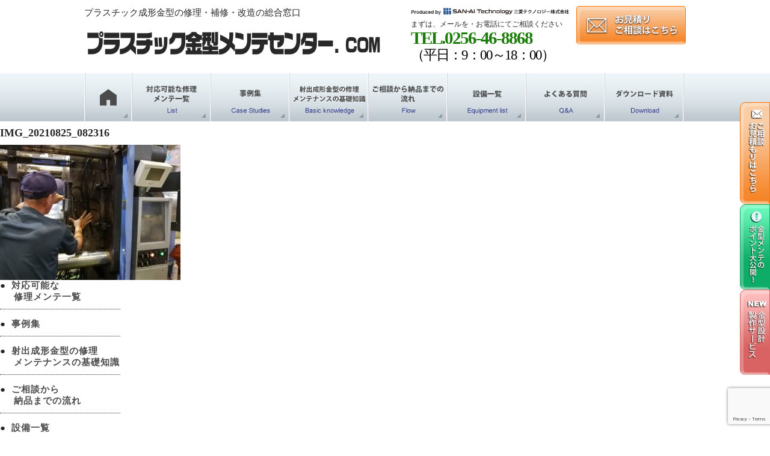

--- FILE ---
content_type: text/html; charset=UTF-8
request_url: https://plastic-mold-maintenance.com/img_20210825_082316/
body_size: 8306
content:
<!DOCTYPE html>
<html lang="ja">
<head>
<!-- Google Tag Manager -->
<script>(function(w,d,s,l,i){w[l]=w[l]||[];w[l].push({'gtm.start':
new Date().getTime(),event:'gtm.js'});var f=d.getElementsByTagName(s)[0],
j=d.createElement(s),dl=l!='dataLayer'?'&l='+l:'';j.async=true;j.src=
'https://www.googletagmanager.com/gtm.js?id='+i+dl;f.parentNode.insertBefore(j,f);
})(window,document,'script','dataLayer','GTM-52CMQ5N');</script>
<!-- End Google Tag Manager -->
<meta charset="UTF-8">

<link rel="stylesheet" href="https://plastic-mold-maintenance.com/wp-content/themes/plastic-mold-maintenance/style.css">

		<!-- All in One SEO 4.3.7 - aioseo.com -->
		<title>IMG_20210825_082316 | プラスチック金型メンテセンター.COM</title>
		<meta name="robots" content="max-image-preview:large" />
		<link rel="canonical" href="https://plastic-mold-maintenance.com/img_20210825_082316/" />
		<meta name="generator" content="All in One SEO (AIOSEO) 4.3.7" />
		<meta property="og:locale" content="ja_JP" />
		<meta property="og:site_name" content="プラスチック金型メンテセンター.COM |" />
		<meta property="og:type" content="article" />
		<meta property="og:title" content="IMG_20210825_082316 | プラスチック金型メンテセンター.COM" />
		<meta property="og:url" content="https://plastic-mold-maintenance.com/img_20210825_082316/" />
		<meta property="article:published_time" content="2021-08-25T22:56:44+00:00" />
		<meta property="article:modified_time" content="2021-08-25T22:56:44+00:00" />
		<meta name="twitter:card" content="summary" />
		<meta name="twitter:title" content="IMG_20210825_082316 | プラスチック金型メンテセンター.COM" />
		<script type="application/ld+json" class="aioseo-schema">
			{"@context":"https:\/\/schema.org","@graph":[{"@type":"BreadcrumbList","@id":"https:\/\/plastic-mold-maintenance.com\/img_20210825_082316\/#breadcrumblist","itemListElement":[{"@type":"ListItem","@id":"https:\/\/plastic-mold-maintenance.com\/#listItem","position":1,"item":{"@type":"WebPage","@id":"https:\/\/plastic-mold-maintenance.com\/","name":"\u30db\u30fc\u30e0","description":"\u8a2d\u8a08\u30fb\u958b\u767a\u6280\u8853\u8005\u306e\u65b9\u3092\u5bfe\u8c61\u306b\u3001\u30d7\u30e9\u30b9\u30c1\u30c3\u30af\u91d1\u578b\u306e\u4fee\u7406\u30fb\u30e1\u30f3\u30c6\u30ca\u30f3\u30b9\u306b\u95a2\u3059\u308b\u60c5\u5831\u3092\u3054\u63d0\u4f9b\uff01\u5c04\u51fa\u6210\u5f62\u91d1\u578b\u306e\u4fee\u7406\u30fb\u88dc\u4fee\u30fb\u6539\u9020\u7b49\u306b\u95a2\u3059\u308b\u57fa\u790e\u77e5\u8b58\u3084\u6280\u8853\u60c5\u5831\u3001\u30e1\u30f3\u30c6\u30ca\u30f3\u30b9\u4e8b\u4f8b\u3092\u591a\u6570\u63b2\u8f09\u3057\u3066\u304a\u308a\u307e\u3059\uff01\u3054\u76f8\u8ac7\u30fb\u304a\u898b\u7a4d\u308a\u306f\u7121\u6599\uff01\u65e5\u672c\u5168\u56fd\u30fb\u4e16\u754c\u306e\u3069\u3053\u304b\u3089\u3067\u3082\u5373\u5bfe\u5fdc\u3044\u305f\u3057\u307e\u3059\u3002","url":"https:\/\/plastic-mold-maintenance.com\/"},"nextItem":"https:\/\/plastic-mold-maintenance.com\/img_20210825_082316\/#listItem"},{"@type":"ListItem","@id":"https:\/\/plastic-mold-maintenance.com\/img_20210825_082316\/#listItem","position":2,"item":{"@type":"WebPage","@id":"https:\/\/plastic-mold-maintenance.com\/img_20210825_082316\/","name":"IMG_20210825_082316","url":"https:\/\/plastic-mold-maintenance.com\/img_20210825_082316\/"},"previousItem":"https:\/\/plastic-mold-maintenance.com\/#listItem"}]},{"@type":"ItemPage","@id":"https:\/\/plastic-mold-maintenance.com\/img_20210825_082316\/#itempage","url":"https:\/\/plastic-mold-maintenance.com\/img_20210825_082316\/","name":"IMG_20210825_082316 | \u30d7\u30e9\u30b9\u30c1\u30c3\u30af\u91d1\u578b\u30e1\u30f3\u30c6\u30bb\u30f3\u30bf\u30fc.COM","inLanguage":"ja","isPartOf":{"@id":"https:\/\/plastic-mold-maintenance.com\/#website"},"breadcrumb":{"@id":"https:\/\/plastic-mold-maintenance.com\/img_20210825_082316\/#breadcrumblist"},"author":{"@id":"https:\/\/plastic-mold-maintenance.com\/author\/plastic-mold-maintenance\/#author"},"creator":{"@id":"https:\/\/plastic-mold-maintenance.com\/author\/plastic-mold-maintenance\/#author"},"datePublished":"2021-08-25T22:56:44+09:00","dateModified":"2021-08-25T22:56:44+09:00"},{"@type":"Organization","@id":"https:\/\/plastic-mold-maintenance.com\/#organization","name":"\u30d7\u30e9\u30b9\u30c1\u30c3\u30af\u91d1\u578b\u30e1\u30f3\u30c6\u30bb\u30f3\u30bf\u30fc.COM","url":"https:\/\/plastic-mold-maintenance.com\/"},{"@type":"Person","@id":"https:\/\/plastic-mold-maintenance.com\/author\/plastic-mold-maintenance\/#author","url":"https:\/\/plastic-mold-maintenance.com\/author\/plastic-mold-maintenance\/","name":"admin","image":{"@type":"ImageObject","@id":"https:\/\/plastic-mold-maintenance.com\/img_20210825_082316\/#authorImage","url":"https:\/\/secure.gravatar.com\/avatar\/20026f80b68870399bdeee59faef1552?s=96&d=mm&r=g","width":96,"height":96,"caption":"admin"}},{"@type":"WebSite","@id":"https:\/\/plastic-mold-maintenance.com\/#website","url":"https:\/\/plastic-mold-maintenance.com\/","name":"\u30d7\u30e9\u30b9\u30c1\u30c3\u30af\u91d1\u578b\u30e1\u30f3\u30c6\u30bb\u30f3\u30bf\u30fc.COM","inLanguage":"ja","publisher":{"@id":"https:\/\/plastic-mold-maintenance.com\/#organization"}}]}
		</script>
		<!-- All in One SEO -->

<script type="text/javascript">
window._wpemojiSettings = {"baseUrl":"https:\/\/s.w.org\/images\/core\/emoji\/14.0.0\/72x72\/","ext":".png","svgUrl":"https:\/\/s.w.org\/images\/core\/emoji\/14.0.0\/svg\/","svgExt":".svg","source":{"concatemoji":"https:\/\/plastic-mold-maintenance.com\/wp-includes\/js\/wp-emoji-release.min.js"}};
/*! This file is auto-generated */
!function(e,a,t){var n,r,o,i=a.createElement("canvas"),p=i.getContext&&i.getContext("2d");function s(e,t){p.clearRect(0,0,i.width,i.height),p.fillText(e,0,0);e=i.toDataURL();return p.clearRect(0,0,i.width,i.height),p.fillText(t,0,0),e===i.toDataURL()}function c(e){var t=a.createElement("script");t.src=e,t.defer=t.type="text/javascript",a.getElementsByTagName("head")[0].appendChild(t)}for(o=Array("flag","emoji"),t.supports={everything:!0,everythingExceptFlag:!0},r=0;r<o.length;r++)t.supports[o[r]]=function(e){if(p&&p.fillText)switch(p.textBaseline="top",p.font="600 32px Arial",e){case"flag":return s("\ud83c\udff3\ufe0f\u200d\u26a7\ufe0f","\ud83c\udff3\ufe0f\u200b\u26a7\ufe0f")?!1:!s("\ud83c\uddfa\ud83c\uddf3","\ud83c\uddfa\u200b\ud83c\uddf3")&&!s("\ud83c\udff4\udb40\udc67\udb40\udc62\udb40\udc65\udb40\udc6e\udb40\udc67\udb40\udc7f","\ud83c\udff4\u200b\udb40\udc67\u200b\udb40\udc62\u200b\udb40\udc65\u200b\udb40\udc6e\u200b\udb40\udc67\u200b\udb40\udc7f");case"emoji":return!s("\ud83e\udef1\ud83c\udffb\u200d\ud83e\udef2\ud83c\udfff","\ud83e\udef1\ud83c\udffb\u200b\ud83e\udef2\ud83c\udfff")}return!1}(o[r]),t.supports.everything=t.supports.everything&&t.supports[o[r]],"flag"!==o[r]&&(t.supports.everythingExceptFlag=t.supports.everythingExceptFlag&&t.supports[o[r]]);t.supports.everythingExceptFlag=t.supports.everythingExceptFlag&&!t.supports.flag,t.DOMReady=!1,t.readyCallback=function(){t.DOMReady=!0},t.supports.everything||(n=function(){t.readyCallback()},a.addEventListener?(a.addEventListener("DOMContentLoaded",n,!1),e.addEventListener("load",n,!1)):(e.attachEvent("onload",n),a.attachEvent("onreadystatechange",function(){"complete"===a.readyState&&t.readyCallback()})),(e=t.source||{}).concatemoji?c(e.concatemoji):e.wpemoji&&e.twemoji&&(c(e.twemoji),c(e.wpemoji)))}(window,document,window._wpemojiSettings);
</script>
<style type="text/css">
img.wp-smiley,
img.emoji {
	display: inline !important;
	border: none !important;
	box-shadow: none !important;
	height: 1em !important;
	width: 1em !important;
	margin: 0 0.07em !important;
	vertical-align: -0.1em !important;
	background: none !important;
	padding: 0 !important;
}
</style>
	<link rel="stylesheet" href="https://plastic-mold-maintenance.com/wp-includes/css/dist/block-library/style.min.css">
<link rel="stylesheet" href="https://plastic-mold-maintenance.com/wp-includes/css/classic-themes.min.css">
<style id='global-styles-inline-css' type='text/css'>
body{--wp--preset--color--black: #000000;--wp--preset--color--cyan-bluish-gray: #abb8c3;--wp--preset--color--white: #ffffff;--wp--preset--color--pale-pink: #f78da7;--wp--preset--color--vivid-red: #cf2e2e;--wp--preset--color--luminous-vivid-orange: #ff6900;--wp--preset--color--luminous-vivid-amber: #fcb900;--wp--preset--color--light-green-cyan: #7bdcb5;--wp--preset--color--vivid-green-cyan: #00d084;--wp--preset--color--pale-cyan-blue: #8ed1fc;--wp--preset--color--vivid-cyan-blue: #0693e3;--wp--preset--color--vivid-purple: #9b51e0;--wp--preset--gradient--vivid-cyan-blue-to-vivid-purple: linear-gradient(135deg,rgba(6,147,227,1) 0%,rgb(155,81,224) 100%);--wp--preset--gradient--light-green-cyan-to-vivid-green-cyan: linear-gradient(135deg,rgb(122,220,180) 0%,rgb(0,208,130) 100%);--wp--preset--gradient--luminous-vivid-amber-to-luminous-vivid-orange: linear-gradient(135deg,rgba(252,185,0,1) 0%,rgba(255,105,0,1) 100%);--wp--preset--gradient--luminous-vivid-orange-to-vivid-red: linear-gradient(135deg,rgba(255,105,0,1) 0%,rgb(207,46,46) 100%);--wp--preset--gradient--very-light-gray-to-cyan-bluish-gray: linear-gradient(135deg,rgb(238,238,238) 0%,rgb(169,184,195) 100%);--wp--preset--gradient--cool-to-warm-spectrum: linear-gradient(135deg,rgb(74,234,220) 0%,rgb(151,120,209) 20%,rgb(207,42,186) 40%,rgb(238,44,130) 60%,rgb(251,105,98) 80%,rgb(254,248,76) 100%);--wp--preset--gradient--blush-light-purple: linear-gradient(135deg,rgb(255,206,236) 0%,rgb(152,150,240) 100%);--wp--preset--gradient--blush-bordeaux: linear-gradient(135deg,rgb(254,205,165) 0%,rgb(254,45,45) 50%,rgb(107,0,62) 100%);--wp--preset--gradient--luminous-dusk: linear-gradient(135deg,rgb(255,203,112) 0%,rgb(199,81,192) 50%,rgb(65,88,208) 100%);--wp--preset--gradient--pale-ocean: linear-gradient(135deg,rgb(255,245,203) 0%,rgb(182,227,212) 50%,rgb(51,167,181) 100%);--wp--preset--gradient--electric-grass: linear-gradient(135deg,rgb(202,248,128) 0%,rgb(113,206,126) 100%);--wp--preset--gradient--midnight: linear-gradient(135deg,rgb(2,3,129) 0%,rgb(40,116,252) 100%);--wp--preset--duotone--dark-grayscale: url('#wp-duotone-dark-grayscale');--wp--preset--duotone--grayscale: url('#wp-duotone-grayscale');--wp--preset--duotone--purple-yellow: url('#wp-duotone-purple-yellow');--wp--preset--duotone--blue-red: url('#wp-duotone-blue-red');--wp--preset--duotone--midnight: url('#wp-duotone-midnight');--wp--preset--duotone--magenta-yellow: url('#wp-duotone-magenta-yellow');--wp--preset--duotone--purple-green: url('#wp-duotone-purple-green');--wp--preset--duotone--blue-orange: url('#wp-duotone-blue-orange');--wp--preset--font-size--small: 13px;--wp--preset--font-size--medium: 20px;--wp--preset--font-size--large: 36px;--wp--preset--font-size--x-large: 42px;--wp--preset--spacing--20: 0.44rem;--wp--preset--spacing--30: 0.67rem;--wp--preset--spacing--40: 1rem;--wp--preset--spacing--50: 1.5rem;--wp--preset--spacing--60: 2.25rem;--wp--preset--spacing--70: 3.38rem;--wp--preset--spacing--80: 5.06rem;--wp--preset--shadow--natural: 6px 6px 9px rgba(0, 0, 0, 0.2);--wp--preset--shadow--deep: 12px 12px 50px rgba(0, 0, 0, 0.4);--wp--preset--shadow--sharp: 6px 6px 0px rgba(0, 0, 0, 0.2);--wp--preset--shadow--outlined: 6px 6px 0px -3px rgba(255, 255, 255, 1), 6px 6px rgba(0, 0, 0, 1);--wp--preset--shadow--crisp: 6px 6px 0px rgba(0, 0, 0, 1);}:where(.is-layout-flex){gap: 0.5em;}body .is-layout-flow > .alignleft{float: left;margin-inline-start: 0;margin-inline-end: 2em;}body .is-layout-flow > .alignright{float: right;margin-inline-start: 2em;margin-inline-end: 0;}body .is-layout-flow > .aligncenter{margin-left: auto !important;margin-right: auto !important;}body .is-layout-constrained > .alignleft{float: left;margin-inline-start: 0;margin-inline-end: 2em;}body .is-layout-constrained > .alignright{float: right;margin-inline-start: 2em;margin-inline-end: 0;}body .is-layout-constrained > .aligncenter{margin-left: auto !important;margin-right: auto !important;}body .is-layout-constrained > :where(:not(.alignleft):not(.alignright):not(.alignfull)){max-width: var(--wp--style--global--content-size);margin-left: auto !important;margin-right: auto !important;}body .is-layout-constrained > .alignwide{max-width: var(--wp--style--global--wide-size);}body .is-layout-flex{display: flex;}body .is-layout-flex{flex-wrap: wrap;align-items: center;}body .is-layout-flex > *{margin: 0;}:where(.wp-block-columns.is-layout-flex){gap: 2em;}.has-black-color{color: var(--wp--preset--color--black) !important;}.has-cyan-bluish-gray-color{color: var(--wp--preset--color--cyan-bluish-gray) !important;}.has-white-color{color: var(--wp--preset--color--white) !important;}.has-pale-pink-color{color: var(--wp--preset--color--pale-pink) !important;}.has-vivid-red-color{color: var(--wp--preset--color--vivid-red) !important;}.has-luminous-vivid-orange-color{color: var(--wp--preset--color--luminous-vivid-orange) !important;}.has-luminous-vivid-amber-color{color: var(--wp--preset--color--luminous-vivid-amber) !important;}.has-light-green-cyan-color{color: var(--wp--preset--color--light-green-cyan) !important;}.has-vivid-green-cyan-color{color: var(--wp--preset--color--vivid-green-cyan) !important;}.has-pale-cyan-blue-color{color: var(--wp--preset--color--pale-cyan-blue) !important;}.has-vivid-cyan-blue-color{color: var(--wp--preset--color--vivid-cyan-blue) !important;}.has-vivid-purple-color{color: var(--wp--preset--color--vivid-purple) !important;}.has-black-background-color{background-color: var(--wp--preset--color--black) !important;}.has-cyan-bluish-gray-background-color{background-color: var(--wp--preset--color--cyan-bluish-gray) !important;}.has-white-background-color{background-color: var(--wp--preset--color--white) !important;}.has-pale-pink-background-color{background-color: var(--wp--preset--color--pale-pink) !important;}.has-vivid-red-background-color{background-color: var(--wp--preset--color--vivid-red) !important;}.has-luminous-vivid-orange-background-color{background-color: var(--wp--preset--color--luminous-vivid-orange) !important;}.has-luminous-vivid-amber-background-color{background-color: var(--wp--preset--color--luminous-vivid-amber) !important;}.has-light-green-cyan-background-color{background-color: var(--wp--preset--color--light-green-cyan) !important;}.has-vivid-green-cyan-background-color{background-color: var(--wp--preset--color--vivid-green-cyan) !important;}.has-pale-cyan-blue-background-color{background-color: var(--wp--preset--color--pale-cyan-blue) !important;}.has-vivid-cyan-blue-background-color{background-color: var(--wp--preset--color--vivid-cyan-blue) !important;}.has-vivid-purple-background-color{background-color: var(--wp--preset--color--vivid-purple) !important;}.has-black-border-color{border-color: var(--wp--preset--color--black) !important;}.has-cyan-bluish-gray-border-color{border-color: var(--wp--preset--color--cyan-bluish-gray) !important;}.has-white-border-color{border-color: var(--wp--preset--color--white) !important;}.has-pale-pink-border-color{border-color: var(--wp--preset--color--pale-pink) !important;}.has-vivid-red-border-color{border-color: var(--wp--preset--color--vivid-red) !important;}.has-luminous-vivid-orange-border-color{border-color: var(--wp--preset--color--luminous-vivid-orange) !important;}.has-luminous-vivid-amber-border-color{border-color: var(--wp--preset--color--luminous-vivid-amber) !important;}.has-light-green-cyan-border-color{border-color: var(--wp--preset--color--light-green-cyan) !important;}.has-vivid-green-cyan-border-color{border-color: var(--wp--preset--color--vivid-green-cyan) !important;}.has-pale-cyan-blue-border-color{border-color: var(--wp--preset--color--pale-cyan-blue) !important;}.has-vivid-cyan-blue-border-color{border-color: var(--wp--preset--color--vivid-cyan-blue) !important;}.has-vivid-purple-border-color{border-color: var(--wp--preset--color--vivid-purple) !important;}.has-vivid-cyan-blue-to-vivid-purple-gradient-background{background: var(--wp--preset--gradient--vivid-cyan-blue-to-vivid-purple) !important;}.has-light-green-cyan-to-vivid-green-cyan-gradient-background{background: var(--wp--preset--gradient--light-green-cyan-to-vivid-green-cyan) !important;}.has-luminous-vivid-amber-to-luminous-vivid-orange-gradient-background{background: var(--wp--preset--gradient--luminous-vivid-amber-to-luminous-vivid-orange) !important;}.has-luminous-vivid-orange-to-vivid-red-gradient-background{background: var(--wp--preset--gradient--luminous-vivid-orange-to-vivid-red) !important;}.has-very-light-gray-to-cyan-bluish-gray-gradient-background{background: var(--wp--preset--gradient--very-light-gray-to-cyan-bluish-gray) !important;}.has-cool-to-warm-spectrum-gradient-background{background: var(--wp--preset--gradient--cool-to-warm-spectrum) !important;}.has-blush-light-purple-gradient-background{background: var(--wp--preset--gradient--blush-light-purple) !important;}.has-blush-bordeaux-gradient-background{background: var(--wp--preset--gradient--blush-bordeaux) !important;}.has-luminous-dusk-gradient-background{background: var(--wp--preset--gradient--luminous-dusk) !important;}.has-pale-ocean-gradient-background{background: var(--wp--preset--gradient--pale-ocean) !important;}.has-electric-grass-gradient-background{background: var(--wp--preset--gradient--electric-grass) !important;}.has-midnight-gradient-background{background: var(--wp--preset--gradient--midnight) !important;}.has-small-font-size{font-size: var(--wp--preset--font-size--small) !important;}.has-medium-font-size{font-size: var(--wp--preset--font-size--medium) !important;}.has-large-font-size{font-size: var(--wp--preset--font-size--large) !important;}.has-x-large-font-size{font-size: var(--wp--preset--font-size--x-large) !important;}
.wp-block-navigation a:where(:not(.wp-element-button)){color: inherit;}
:where(.wp-block-columns.is-layout-flex){gap: 2em;}
.wp-block-pullquote{font-size: 1.5em;line-height: 1.6;}
</style>
<link rel="stylesheet" href="https://plastic-mold-maintenance.com/wp-content/plugins/contact-form-7/includes/css/styles.css">
<link rel="stylesheet" href="https://plastic-mold-maintenance.com/wp-content/plugins/wp-pagenavi/pagenavi-css.css">
<link rel="stylesheet" href="https://plastic-mold-maintenance.com/wp-content/plugins/zoho-crm-forms/assets/css/jquery-ui.css">
<link rel="stylesheet" href="https://plastic-mold-maintenance.com/wp-content/plugins/zoho-crm-forms/assets/css/frontendstyles.css">
<script src="https://plastic-mold-maintenance.com/wp-includes/js/jquery/jquery.min.js" ></script>
<script src="https://plastic-mold-maintenance.com/wp-includes/js/jquery/jquery-migrate.min.js" ></script>
<script src="https://plastic-mold-maintenance.com/wp-includes/js/jquery/ui/core.min.js" ></script>
<script src="https://plastic-mold-maintenance.com/wp-includes/js/jquery/ui/datepicker.min.js" ></script>
<script >
jQuery(function(jQuery){jQuery.datepicker.setDefaults({"closeText":"\u9589\u3058\u308b","currentText":"\u4eca\u65e5","monthNames":["1\u6708","2\u6708","3\u6708","4\u6708","5\u6708","6\u6708","7\u6708","8\u6708","9\u6708","10\u6708","11\u6708","12\u6708"],"monthNamesShort":["1\u6708","2\u6708","3\u6708","4\u6708","5\u6708","6\u6708","7\u6708","8\u6708","9\u6708","10\u6708","11\u6708","12\u6708"],"nextText":"\u6b21","prevText":"\u524d","dayNames":["\u65e5\u66dc\u65e5","\u6708\u66dc\u65e5","\u706b\u66dc\u65e5","\u6c34\u66dc\u65e5","\u6728\u66dc\u65e5","\u91d1\u66dc\u65e5","\u571f\u66dc\u65e5"],"dayNamesShort":["\u65e5","\u6708","\u706b","\u6c34","\u6728","\u91d1","\u571f"],"dayNamesMin":["\u65e5","\u6708","\u706b","\u6c34","\u6728","\u91d1","\u571f"],"dateFormat":"yy\u5e74mm\u6708d\u65e5","firstDay":1,"isRTL":false});});
</script>
<script src="https://plastic-mold-maintenance.com/wp-content/plugins/zoho-crm-forms/assets/js/zcga.js" ></script>
<link rel="https://api.w.org/" href="https://plastic-mold-maintenance.com/wp-json/" /><link rel="alternate" type="application/json" href="https://plastic-mold-maintenance.com/wp-json/wp/v2/media/810" /><link rel="EditURI" type="application/rsd+xml" title="RSD" href="https://plastic-mold-maintenance.com/xmlrpc.php?rsd" />
<link rel="wlwmanifest" type="application/wlwmanifest+xml" href="https://plastic-mold-maintenance.com/wp-includes/wlwmanifest.xml" />
<meta name="generator" content="WordPress 6.2.8" />
<link rel='shortlink' href='https://plastic-mold-maintenance.com/?p=810' />
<link rel="alternate" type="application/json+oembed" href="https://plastic-mold-maintenance.com/wp-json/oembed/1.0/embed?url=https%3A%2F%2Fplastic-mold-maintenance.com%2Fimg_20210825_082316%2F" />
<link rel="alternate" type="text/xml+oembed" href="https://plastic-mold-maintenance.com/wp-json/oembed/1.0/embed?url=https%3A%2F%2Fplastic-mold-maintenance.com%2Fimg_20210825_082316%2F&#038;format=xml" />
<link rel="icon" href="https://plastic-mold-maintenance.com/wp-content/uploads/2023/12/cropped-sanai-1-32x32.png" sizes="32x32" />
<link rel="icon" href="https://plastic-mold-maintenance.com/wp-content/uploads/2023/12/cropped-sanai-1-192x192.png" sizes="192x192" />
<link rel="apple-touch-icon" href="https://plastic-mold-maintenance.com/wp-content/uploads/2023/12/cropped-sanai-1-180x180.png" />
<meta name="msapplication-TileImage" content="https://plastic-mold-maintenance.com/wp-content/uploads/2023/12/cropped-sanai-1-270x270.png" />
<meta name="viewport" content="width=device-width,initial-scale=1">
<meta name="format-detection" content="telephone=no">
<meta name="google-site-verification" content="K5JYRa9XzQ_N7HW68FU3nyTPi3JXWZh0Ubff7DF2yIk" />
<link rel="stylesheet" type="text/css" href="https://plastic-mold-maintenance.com/wp-content/themes/plastic-mold-maintenance/css/basetop.css">
<link rel="stylesheet" type="text/css" href="https://plastic-mold-maintenance.com/wp-content/themes/plastic-mold-maintenance/css/style.css">
<link rel="stylesheet" href="https://plastic-mold-maintenance.com/wp-content/themes/plastic-mold-maintenance/css/lity.min.css">
<script type="text/javascript" src="//ajax.googleapis.com/ajax/libs/jquery/1.10.1/jquery.min.js"></script> 
<script src="https://plastic-mold-maintenance.com/wp-content/themes/plastic-mold-maintenance/js/lity.min.js"></script> 
<script src="https://plastic-mold-maintenance.com/wp-content/themes/plastic-mold-maintenance/js/rollover.js"></script> 
<script>
$(document).ready(function() {
	var pagetop = $('.pagetop');
	$(window).scroll(function () {
		if ($(this).scrollTop() > 200) {
			pagetop.fadeIn();
		} else {
			pagetop.fadeOut();
		}
	});
	pagetop.click(function () {
		$('body, html').animate({ scrollTop: 0 }, 500);
		return false;
	});
});
</script> 
<script>
(function($) {
	$(function() {
		var $header = $('#top-head');
		// Nav Toggle Button
		$('#nav-toggle').click(function(){
			$header.toggleClass('open');
		});
	});
})(jQuery);
</script>
</head>
<body class="attachment attachment-template-default single single-attachment postid-810 attachmentid-810 attachment-jpeg">
<!-- Google Tag Manager (noscript) -->
<noscript><iframe src="https://www.googletagmanager.com/ns.html?id=GTM-52CMQ5N"
height="0" width="0" style="display:none;visibility:hidden"></iframe></noscript>
<!-- End Google Tag Manager (noscript) -->
<!--container -->
<div id="container">
<!--pc -->
<div id="header" class="pc">
  <h1 class="toplogo_left clearfix">プラスチック成形金型の修理・補修・改造の総合窓口<a href="/"><img src="https://plastic-mold-maintenance.com/wp-content/themes/plastic-mold-maintenance/images/top/toplogo.png" class="toplogo" width="500" alt="logo"></a></h1>
  <ul class="clearfix">
    <li><a href="https://sanaitech.co.jp/" target="_blank"><img src="https://plastic-mold-maintenance.com/wp-content/themes/plastic-mold-maintenance/images/top/footerlogo.png" class="sanaimaxell_logo"></a><br>
      まずは、メールを・お電話にてご相談ください
      <p>TEL.0256-46-8868<br>
        <span>（平日：9：00～18：00）</span></p>
    </li>
    <li><a href="/contact/"><img src="https://plastic-mold-maintenance.com/wp-content/themes/plastic-mold-maintenance/images/top/header_mail_off.png" width="182" alt=""></a></li>
  </ul>
</div>
<!-- menu -->
<div id="menu" class="clearfix pc">
  <div id="menu-nav" class="clearfix">
    <ul>
      <li><a href="/"><img src="https://plastic-mold-maintenance.com/wp-content/themes/plastic-mold-maintenance/images/top/menu/manu1_off.png" width="80" alt="HOME"></a></li>
      <li><a href="/list/"><img src="https://plastic-mold-maintenance.com/wp-content/themes/plastic-mold-maintenance/images/top/menu/manu2_off.png" width="131" alt="対応可能な修理メンテ一覧"></a></li>
      <li><a href="/case/"><img src="https://plastic-mold-maintenance.com/wp-content/themes/plastic-mold-maintenance/images/top/menu/manu3_off.png" width="131" alt="事例集"></a></li>
      <li><a href="/basic/"><img src="https://plastic-mold-maintenance.com/wp-content/themes/plastic-mold-maintenance/images/top/menu/manu4_off.png" width="131" alt="射出成形金型の修理・メンテナンスの基礎知識"></a></li>
      <li><a href="/flow/"><img src="https://plastic-mold-maintenance.com/wp-content/themes/plastic-mold-maintenance/images/top/menu/manu5_off.png" width="131" alt="ご相談から納品までの流れ"></a></li>
      <li><a href="/equipment/"><img src="https://plastic-mold-maintenance.com/wp-content/themes/plastic-mold-maintenance/images/top/menu/manu6_off.png" width="131" alt="設備一覧"></a></li>
      <li><a href="/faq/"><img src="https://plastic-mold-maintenance.com/wp-content/themes/plastic-mold-maintenance/images/top/menu/manu7_off.png" width="131" alt="よくある質問"></a></li>
      <li><a href="/download/"><img src="https://plastic-mold-maintenance.com/wp-content/themes/plastic-mold-maintenance/images/top/menu/manu8_off.png" width="131" alt="ダウンロード資料"></a></li>
    </ul>
  </div>
</div>
<div id="menu_side" class="pc">
  <ul>
    <li><a href="/contact/"><img src="https://plastic-mold-maintenance.com/wp-content/themes/plastic-mold-maintenance/images/top/sidemenu/menu1.png" width="50" alt=""></a></li>
    <li><a href="/basic/"><img src="https://plastic-mold-maintenance.com/wp-content/themes/plastic-mold-maintenance/images/top/sidemenu/menu2.png" width="50" alt=""></a></li>
    <li><a href="/service/"><img src="https://plastic-mold-maintenance.com/wp-content/themes/plastic-mold-maintenance/images/top/sidemenu/menu3.png" width="50" alt=""></a></li>
  </ul>
</div>
<!--sp -->
<header id="top-head" class="sp">
  <h1 class="logo">プラスチック成形金型の修理・補修・改造の総合窓口<br>
    <a href="/"><img src="https://plastic-mold-maintenance.com/wp-content/themes/plastic-mold-maintenance/images/top/toplogo.png" class="toplogo" width="500" alt="logo"></a></h1>
  <div class="inner">
    <div id="nav-toggle">
      <div> <span></span> <span></span> <span></span> </div>
    </div>
  </div>
  <nav id="global-nav">
    <ul>
      <li>まずは、メールを・お電話にてご相談ください<br>
        <a href="tel:0256468868"><span id="menu_tel">TEL.0256-46-8868</span></a></li>
      <li><a href="/contact/"><span>金型補修・メンテのご相談・見積もりはこちら</span></a></li>
      <li><a href="/download/"><span>金型の日常点検のポイント大公開！</span></a></li>
      <li><a href="/service/"><span>新型製品サービスのご案内</span></a></li>
      <li><a href="/"><span>HOME</span></a></li>
      <li><a href="/list/"><span>対応可能な修理メンテ一覧</span></a></li>
      <li><a href="/case/"><span>事例集</span></a></li>
      <li><a href="/basic/"><span>射出成形金型の修理・メンテナンスの基礎知識</span></a></li>
      <li><a href="/flow/"><span>ご相談から納品までの流れ</span></a></li>
      <li><a href="/equipment/"><span>設備情報</span></a></li>
      <li><a href="/faq/"><span>よくある質問</span></a></li>
      <li><a href="/company/"><span>会社案内</span></a></li>
      <li><a href="/download/"><span>ダウンロード資料</span></a></li>
      <li><a href="/contact/"><span>お問い合わせ</span></a></li>
    </ul>
  </nav>
</header>
<main>
    <article class="content">
    <h2>
      IMG_20210825_082316    </h2>
    <p class="attachment"><a href='https://plastic-mold-maintenance.com/wp-content/uploads/2021/07/IMG_20210825_082316.jpg'><img width="300" height="225" src="https://plastic-mold-maintenance.com/wp-content/uploads/2021/07/IMG_20210825_082316-300x225.jpg" class="attachment-medium size-medium" alt="" decoding="async" loading="lazy" srcset="https://plastic-mold-maintenance.com/wp-content/uploads/2021/07/IMG_20210825_082316-300x225.jpg 300w, https://plastic-mold-maintenance.com/wp-content/uploads/2021/07/IMG_20210825_082316-1024x768.jpg 1024w, https://plastic-mold-maintenance.com/wp-content/uploads/2021/07/IMG_20210825_082316-768x576.jpg 768w, https://plastic-mold-maintenance.com/wp-content/uploads/2021/07/IMG_20210825_082316-220x165.jpg 220w, https://plastic-mold-maintenance.com/wp-content/uploads/2021/07/IMG_20210825_082316-160x120.jpg 160w, https://plastic-mold-maintenance.com/wp-content/uploads/2021/07/IMG_20210825_082316.jpg 1280w" sizes="(max-width: 300px) 100vw, 300px" /></a></p>
  </article>
  </main>
<div class="side clearfix pc">
  <ul>
    <li><a href="/list/">対応可能な<br>
      修理メンテ一覧</a></li>
    <li><a href="/case/">事例集</a></li>
    <li><a href="/basic/">射出成形金型の修理<br>
      メンテナンスの基礎知識</a></li>
    <li><a href="/flow/">ご相談から<br>
      納品までの流れ</a></li>
    <li><a href="/equipment/">設備一覧</a></li>
    <li><a href="/faq/">よくある質問</a></li>
    <li><a href="/download/">ダウンロード資料</a></li>
    <li><a href="/service/">新型製作サービスの<br>
      ご案内</a></li>
  </ul>
  <a href="https://www.youtube.com/channel/UCKuVvS38pa7pppizD4PemQw" target="_blank"><img src="https://plastic-mold-maintenance.com/wp-content/themes/plastic-mold-maintenance/images/top/sidemenu/side_youtube.png"></a>
</div>
<footer id="footer"> 
  <!--pc -->
  <div class="ft_middle pc">
    <div class="footer_box clearfix"> <a href="index.html"><img src="https://plastic-mold-maintenance.com/wp-content/themes/plastic-mold-maintenance/images/top/toplogo.png" class="toplogo" width="450" alt="logo"></a>
      <p class="footerlogo"><a href="https://sanaitech.co.jp/" target="_blank"><img src="https://plastic-mold-maintenance.com/wp-content/themes/plastic-mold-maintenance/images/top/footerlogo.png" width="381" alt=""></a></p>
      <p class="footertext3"><img src="https://plastic-mold-maintenance.com/wp-content/themes/plastic-mold-maintenance/images/top/footertel.png" width="307" alt="">（平日：9：00～18：00）</p>
      <div class="footermail clearfix"><a href="/contact/"><img src="https://plastic-mold-maintenance.com/wp-content/themes/plastic-mold-maintenance/images/top/footermail.png" width="250" alt=""></a></div>
    </div>
    <div class="footer_box2 clearfix">
      <ul class="footer_box2list clearfix">
        <li>●　<a href="/">トップページ</a></li>
        <li>●　<a href="/flow/">ご相談から納品までの流れ</a></li>
        <li>●　<a href="/list/">対応可能な修理メンテ一覧</a></li>
        <li>●　<a href="/equipment/">設備一覧</a></li>
        <li>●　<a href="/case/">事例集</a></li>
        <li>●　<a href="/faq/">よくある質問</a></li>
        <li>●　<a href="/basic/">射出成形金型の修理・メンテナンスの基礎知識</a></li>
        <li>●　<a href="/company/">会社案内</a></li>
        <li>●　<a href="/download/">ダウンロード資料</a></li>
        <li>●　<a href="/contact/">お問い合わせ</a></li>
      </ul>
      <div class="ft_bottom">
		<a href="https://www.youtube.com/channel/UCKuVvS38pa7pppizD4PemQw" target="_blank"><img src="https://plastic-mold-maintenance.com/wp-content/uploads/2025/11/Youtube-%E3%83%90%E3%83%8A%E3%83%BC.png" alt=""></a>
        <p>Copyright&copy; 2026 SAN-AI Technology Co.,Ltd. All rights reserved.</p>
      </div>
    </div>
  </div>
  <!--sp -->
  <div class="ft_middle sp"> <a href="/"><img src="https://plastic-mold-maintenance.com/wp-content/themes/plastic-mold-maintenance/images/top/toplogo.png" class="toplogo" width="450" alt="logo"></a>
    <div class="footer_logo clearfix"><a href="https://sanaitech.co.jp/" target="_blank"><img src="https://plastic-mold-maintenance.com/wp-content/themes/plastic-mold-maintenance/images/top/footerlogo.png"></a></div>
    <p class="footertext2">&phone;0256-46-8868<span>（平日：9：00～18：00）</span></p>
    <div class="footer_mali clearfix"><a href="/contact/"><img src="https://plastic-mold-maintenance.com/wp-content/themes/plastic-mold-maintenance/images/top/footermail.png" width=""></a></div>
		<a href="https://www.youtube.com/channel/UCKuVvS38pa7pppizD4PemQw" target="_blank"><img src="https://plastic-mold-maintenance.com/wp-content/themes/plastic-mold-maintenance/images/top/footer_youtube.png" alt=""></a>
    <div class="ft_bottom">
      <p>Copyright&copy; 2026 SAN-AI Technology Co.,Ltd. All rights reserved.</p>
    </div>
  </div>
</footer>
</div>
<script src="https://plastic-mold-maintenance.com/wp-content/plugins/contact-form-7/includes/swv/js/index.js" ></script>
<script type='text/javascript' id='contact-form-7-js-extra'>
/* <![CDATA[ */
var wpcf7 = {"api":{"root":"https:\/\/plastic-mold-maintenance.com\/wp-json\/","namespace":"contact-form-7\/v1"}};
/* ]]> */
</script>
<script src="https://plastic-mold-maintenance.com/wp-content/plugins/contact-form-7/includes/js/index.js" ></script>
<script src="https://www.google.com/recaptcha/api.js?render=6Ldl_vUZAAAAALeMMg9BOnJXBvSJmT-AJpGoEMDb&#038;ver=3.0" ></script>
<script src="https://plastic-mold-maintenance.com/wp-includes/js/dist/vendor/wp-polyfill-inert.min.js" ></script>
<script src="https://plastic-mold-maintenance.com/wp-includes/js/dist/vendor/regenerator-runtime.min.js" ></script>
<script src="https://plastic-mold-maintenance.com/wp-includes/js/dist/vendor/wp-polyfill.min.js" ></script>
<script type='text/javascript' id='wpcf7-recaptcha-js-extra'>
/* <![CDATA[ */
var wpcf7_recaptcha = {"sitekey":"6Ldl_vUZAAAAALeMMg9BOnJXBvSJmT-AJpGoEMDb","actions":{"homepage":"homepage","contactform":"contactform"}};
/* ]]> */
</script>
<script src="https://plastic-mold-maintenance.com/wp-content/plugins/contact-form-7/modules/recaptcha/index.js" ></script>
</body></html>

--- FILE ---
content_type: text/html; charset=utf-8
request_url: https://www.google.com/recaptcha/api2/anchor?ar=1&k=6Ldl_vUZAAAAALeMMg9BOnJXBvSJmT-AJpGoEMDb&co=aHR0cHM6Ly9wbGFzdGljLW1vbGQtbWFpbnRlbmFuY2UuY29tOjQ0Mw..&hl=en&v=PoyoqOPhxBO7pBk68S4YbpHZ&size=invisible&anchor-ms=20000&execute-ms=30000&cb=rwwmgc7siw6e
body_size: 48960
content:
<!DOCTYPE HTML><html dir="ltr" lang="en"><head><meta http-equiv="Content-Type" content="text/html; charset=UTF-8">
<meta http-equiv="X-UA-Compatible" content="IE=edge">
<title>reCAPTCHA</title>
<style type="text/css">
/* cyrillic-ext */
@font-face {
  font-family: 'Roboto';
  font-style: normal;
  font-weight: 400;
  font-stretch: 100%;
  src: url(//fonts.gstatic.com/s/roboto/v48/KFO7CnqEu92Fr1ME7kSn66aGLdTylUAMa3GUBHMdazTgWw.woff2) format('woff2');
  unicode-range: U+0460-052F, U+1C80-1C8A, U+20B4, U+2DE0-2DFF, U+A640-A69F, U+FE2E-FE2F;
}
/* cyrillic */
@font-face {
  font-family: 'Roboto';
  font-style: normal;
  font-weight: 400;
  font-stretch: 100%;
  src: url(//fonts.gstatic.com/s/roboto/v48/KFO7CnqEu92Fr1ME7kSn66aGLdTylUAMa3iUBHMdazTgWw.woff2) format('woff2');
  unicode-range: U+0301, U+0400-045F, U+0490-0491, U+04B0-04B1, U+2116;
}
/* greek-ext */
@font-face {
  font-family: 'Roboto';
  font-style: normal;
  font-weight: 400;
  font-stretch: 100%;
  src: url(//fonts.gstatic.com/s/roboto/v48/KFO7CnqEu92Fr1ME7kSn66aGLdTylUAMa3CUBHMdazTgWw.woff2) format('woff2');
  unicode-range: U+1F00-1FFF;
}
/* greek */
@font-face {
  font-family: 'Roboto';
  font-style: normal;
  font-weight: 400;
  font-stretch: 100%;
  src: url(//fonts.gstatic.com/s/roboto/v48/KFO7CnqEu92Fr1ME7kSn66aGLdTylUAMa3-UBHMdazTgWw.woff2) format('woff2');
  unicode-range: U+0370-0377, U+037A-037F, U+0384-038A, U+038C, U+038E-03A1, U+03A3-03FF;
}
/* math */
@font-face {
  font-family: 'Roboto';
  font-style: normal;
  font-weight: 400;
  font-stretch: 100%;
  src: url(//fonts.gstatic.com/s/roboto/v48/KFO7CnqEu92Fr1ME7kSn66aGLdTylUAMawCUBHMdazTgWw.woff2) format('woff2');
  unicode-range: U+0302-0303, U+0305, U+0307-0308, U+0310, U+0312, U+0315, U+031A, U+0326-0327, U+032C, U+032F-0330, U+0332-0333, U+0338, U+033A, U+0346, U+034D, U+0391-03A1, U+03A3-03A9, U+03B1-03C9, U+03D1, U+03D5-03D6, U+03F0-03F1, U+03F4-03F5, U+2016-2017, U+2034-2038, U+203C, U+2040, U+2043, U+2047, U+2050, U+2057, U+205F, U+2070-2071, U+2074-208E, U+2090-209C, U+20D0-20DC, U+20E1, U+20E5-20EF, U+2100-2112, U+2114-2115, U+2117-2121, U+2123-214F, U+2190, U+2192, U+2194-21AE, U+21B0-21E5, U+21F1-21F2, U+21F4-2211, U+2213-2214, U+2216-22FF, U+2308-230B, U+2310, U+2319, U+231C-2321, U+2336-237A, U+237C, U+2395, U+239B-23B7, U+23D0, U+23DC-23E1, U+2474-2475, U+25AF, U+25B3, U+25B7, U+25BD, U+25C1, U+25CA, U+25CC, U+25FB, U+266D-266F, U+27C0-27FF, U+2900-2AFF, U+2B0E-2B11, U+2B30-2B4C, U+2BFE, U+3030, U+FF5B, U+FF5D, U+1D400-1D7FF, U+1EE00-1EEFF;
}
/* symbols */
@font-face {
  font-family: 'Roboto';
  font-style: normal;
  font-weight: 400;
  font-stretch: 100%;
  src: url(//fonts.gstatic.com/s/roboto/v48/KFO7CnqEu92Fr1ME7kSn66aGLdTylUAMaxKUBHMdazTgWw.woff2) format('woff2');
  unicode-range: U+0001-000C, U+000E-001F, U+007F-009F, U+20DD-20E0, U+20E2-20E4, U+2150-218F, U+2190, U+2192, U+2194-2199, U+21AF, U+21E6-21F0, U+21F3, U+2218-2219, U+2299, U+22C4-22C6, U+2300-243F, U+2440-244A, U+2460-24FF, U+25A0-27BF, U+2800-28FF, U+2921-2922, U+2981, U+29BF, U+29EB, U+2B00-2BFF, U+4DC0-4DFF, U+FFF9-FFFB, U+10140-1018E, U+10190-1019C, U+101A0, U+101D0-101FD, U+102E0-102FB, U+10E60-10E7E, U+1D2C0-1D2D3, U+1D2E0-1D37F, U+1F000-1F0FF, U+1F100-1F1AD, U+1F1E6-1F1FF, U+1F30D-1F30F, U+1F315, U+1F31C, U+1F31E, U+1F320-1F32C, U+1F336, U+1F378, U+1F37D, U+1F382, U+1F393-1F39F, U+1F3A7-1F3A8, U+1F3AC-1F3AF, U+1F3C2, U+1F3C4-1F3C6, U+1F3CA-1F3CE, U+1F3D4-1F3E0, U+1F3ED, U+1F3F1-1F3F3, U+1F3F5-1F3F7, U+1F408, U+1F415, U+1F41F, U+1F426, U+1F43F, U+1F441-1F442, U+1F444, U+1F446-1F449, U+1F44C-1F44E, U+1F453, U+1F46A, U+1F47D, U+1F4A3, U+1F4B0, U+1F4B3, U+1F4B9, U+1F4BB, U+1F4BF, U+1F4C8-1F4CB, U+1F4D6, U+1F4DA, U+1F4DF, U+1F4E3-1F4E6, U+1F4EA-1F4ED, U+1F4F7, U+1F4F9-1F4FB, U+1F4FD-1F4FE, U+1F503, U+1F507-1F50B, U+1F50D, U+1F512-1F513, U+1F53E-1F54A, U+1F54F-1F5FA, U+1F610, U+1F650-1F67F, U+1F687, U+1F68D, U+1F691, U+1F694, U+1F698, U+1F6AD, U+1F6B2, U+1F6B9-1F6BA, U+1F6BC, U+1F6C6-1F6CF, U+1F6D3-1F6D7, U+1F6E0-1F6EA, U+1F6F0-1F6F3, U+1F6F7-1F6FC, U+1F700-1F7FF, U+1F800-1F80B, U+1F810-1F847, U+1F850-1F859, U+1F860-1F887, U+1F890-1F8AD, U+1F8B0-1F8BB, U+1F8C0-1F8C1, U+1F900-1F90B, U+1F93B, U+1F946, U+1F984, U+1F996, U+1F9E9, U+1FA00-1FA6F, U+1FA70-1FA7C, U+1FA80-1FA89, U+1FA8F-1FAC6, U+1FACE-1FADC, U+1FADF-1FAE9, U+1FAF0-1FAF8, U+1FB00-1FBFF;
}
/* vietnamese */
@font-face {
  font-family: 'Roboto';
  font-style: normal;
  font-weight: 400;
  font-stretch: 100%;
  src: url(//fonts.gstatic.com/s/roboto/v48/KFO7CnqEu92Fr1ME7kSn66aGLdTylUAMa3OUBHMdazTgWw.woff2) format('woff2');
  unicode-range: U+0102-0103, U+0110-0111, U+0128-0129, U+0168-0169, U+01A0-01A1, U+01AF-01B0, U+0300-0301, U+0303-0304, U+0308-0309, U+0323, U+0329, U+1EA0-1EF9, U+20AB;
}
/* latin-ext */
@font-face {
  font-family: 'Roboto';
  font-style: normal;
  font-weight: 400;
  font-stretch: 100%;
  src: url(//fonts.gstatic.com/s/roboto/v48/KFO7CnqEu92Fr1ME7kSn66aGLdTylUAMa3KUBHMdazTgWw.woff2) format('woff2');
  unicode-range: U+0100-02BA, U+02BD-02C5, U+02C7-02CC, U+02CE-02D7, U+02DD-02FF, U+0304, U+0308, U+0329, U+1D00-1DBF, U+1E00-1E9F, U+1EF2-1EFF, U+2020, U+20A0-20AB, U+20AD-20C0, U+2113, U+2C60-2C7F, U+A720-A7FF;
}
/* latin */
@font-face {
  font-family: 'Roboto';
  font-style: normal;
  font-weight: 400;
  font-stretch: 100%;
  src: url(//fonts.gstatic.com/s/roboto/v48/KFO7CnqEu92Fr1ME7kSn66aGLdTylUAMa3yUBHMdazQ.woff2) format('woff2');
  unicode-range: U+0000-00FF, U+0131, U+0152-0153, U+02BB-02BC, U+02C6, U+02DA, U+02DC, U+0304, U+0308, U+0329, U+2000-206F, U+20AC, U+2122, U+2191, U+2193, U+2212, U+2215, U+FEFF, U+FFFD;
}
/* cyrillic-ext */
@font-face {
  font-family: 'Roboto';
  font-style: normal;
  font-weight: 500;
  font-stretch: 100%;
  src: url(//fonts.gstatic.com/s/roboto/v48/KFO7CnqEu92Fr1ME7kSn66aGLdTylUAMa3GUBHMdazTgWw.woff2) format('woff2');
  unicode-range: U+0460-052F, U+1C80-1C8A, U+20B4, U+2DE0-2DFF, U+A640-A69F, U+FE2E-FE2F;
}
/* cyrillic */
@font-face {
  font-family: 'Roboto';
  font-style: normal;
  font-weight: 500;
  font-stretch: 100%;
  src: url(//fonts.gstatic.com/s/roboto/v48/KFO7CnqEu92Fr1ME7kSn66aGLdTylUAMa3iUBHMdazTgWw.woff2) format('woff2');
  unicode-range: U+0301, U+0400-045F, U+0490-0491, U+04B0-04B1, U+2116;
}
/* greek-ext */
@font-face {
  font-family: 'Roboto';
  font-style: normal;
  font-weight: 500;
  font-stretch: 100%;
  src: url(//fonts.gstatic.com/s/roboto/v48/KFO7CnqEu92Fr1ME7kSn66aGLdTylUAMa3CUBHMdazTgWw.woff2) format('woff2');
  unicode-range: U+1F00-1FFF;
}
/* greek */
@font-face {
  font-family: 'Roboto';
  font-style: normal;
  font-weight: 500;
  font-stretch: 100%;
  src: url(//fonts.gstatic.com/s/roboto/v48/KFO7CnqEu92Fr1ME7kSn66aGLdTylUAMa3-UBHMdazTgWw.woff2) format('woff2');
  unicode-range: U+0370-0377, U+037A-037F, U+0384-038A, U+038C, U+038E-03A1, U+03A3-03FF;
}
/* math */
@font-face {
  font-family: 'Roboto';
  font-style: normal;
  font-weight: 500;
  font-stretch: 100%;
  src: url(//fonts.gstatic.com/s/roboto/v48/KFO7CnqEu92Fr1ME7kSn66aGLdTylUAMawCUBHMdazTgWw.woff2) format('woff2');
  unicode-range: U+0302-0303, U+0305, U+0307-0308, U+0310, U+0312, U+0315, U+031A, U+0326-0327, U+032C, U+032F-0330, U+0332-0333, U+0338, U+033A, U+0346, U+034D, U+0391-03A1, U+03A3-03A9, U+03B1-03C9, U+03D1, U+03D5-03D6, U+03F0-03F1, U+03F4-03F5, U+2016-2017, U+2034-2038, U+203C, U+2040, U+2043, U+2047, U+2050, U+2057, U+205F, U+2070-2071, U+2074-208E, U+2090-209C, U+20D0-20DC, U+20E1, U+20E5-20EF, U+2100-2112, U+2114-2115, U+2117-2121, U+2123-214F, U+2190, U+2192, U+2194-21AE, U+21B0-21E5, U+21F1-21F2, U+21F4-2211, U+2213-2214, U+2216-22FF, U+2308-230B, U+2310, U+2319, U+231C-2321, U+2336-237A, U+237C, U+2395, U+239B-23B7, U+23D0, U+23DC-23E1, U+2474-2475, U+25AF, U+25B3, U+25B7, U+25BD, U+25C1, U+25CA, U+25CC, U+25FB, U+266D-266F, U+27C0-27FF, U+2900-2AFF, U+2B0E-2B11, U+2B30-2B4C, U+2BFE, U+3030, U+FF5B, U+FF5D, U+1D400-1D7FF, U+1EE00-1EEFF;
}
/* symbols */
@font-face {
  font-family: 'Roboto';
  font-style: normal;
  font-weight: 500;
  font-stretch: 100%;
  src: url(//fonts.gstatic.com/s/roboto/v48/KFO7CnqEu92Fr1ME7kSn66aGLdTylUAMaxKUBHMdazTgWw.woff2) format('woff2');
  unicode-range: U+0001-000C, U+000E-001F, U+007F-009F, U+20DD-20E0, U+20E2-20E4, U+2150-218F, U+2190, U+2192, U+2194-2199, U+21AF, U+21E6-21F0, U+21F3, U+2218-2219, U+2299, U+22C4-22C6, U+2300-243F, U+2440-244A, U+2460-24FF, U+25A0-27BF, U+2800-28FF, U+2921-2922, U+2981, U+29BF, U+29EB, U+2B00-2BFF, U+4DC0-4DFF, U+FFF9-FFFB, U+10140-1018E, U+10190-1019C, U+101A0, U+101D0-101FD, U+102E0-102FB, U+10E60-10E7E, U+1D2C0-1D2D3, U+1D2E0-1D37F, U+1F000-1F0FF, U+1F100-1F1AD, U+1F1E6-1F1FF, U+1F30D-1F30F, U+1F315, U+1F31C, U+1F31E, U+1F320-1F32C, U+1F336, U+1F378, U+1F37D, U+1F382, U+1F393-1F39F, U+1F3A7-1F3A8, U+1F3AC-1F3AF, U+1F3C2, U+1F3C4-1F3C6, U+1F3CA-1F3CE, U+1F3D4-1F3E0, U+1F3ED, U+1F3F1-1F3F3, U+1F3F5-1F3F7, U+1F408, U+1F415, U+1F41F, U+1F426, U+1F43F, U+1F441-1F442, U+1F444, U+1F446-1F449, U+1F44C-1F44E, U+1F453, U+1F46A, U+1F47D, U+1F4A3, U+1F4B0, U+1F4B3, U+1F4B9, U+1F4BB, U+1F4BF, U+1F4C8-1F4CB, U+1F4D6, U+1F4DA, U+1F4DF, U+1F4E3-1F4E6, U+1F4EA-1F4ED, U+1F4F7, U+1F4F9-1F4FB, U+1F4FD-1F4FE, U+1F503, U+1F507-1F50B, U+1F50D, U+1F512-1F513, U+1F53E-1F54A, U+1F54F-1F5FA, U+1F610, U+1F650-1F67F, U+1F687, U+1F68D, U+1F691, U+1F694, U+1F698, U+1F6AD, U+1F6B2, U+1F6B9-1F6BA, U+1F6BC, U+1F6C6-1F6CF, U+1F6D3-1F6D7, U+1F6E0-1F6EA, U+1F6F0-1F6F3, U+1F6F7-1F6FC, U+1F700-1F7FF, U+1F800-1F80B, U+1F810-1F847, U+1F850-1F859, U+1F860-1F887, U+1F890-1F8AD, U+1F8B0-1F8BB, U+1F8C0-1F8C1, U+1F900-1F90B, U+1F93B, U+1F946, U+1F984, U+1F996, U+1F9E9, U+1FA00-1FA6F, U+1FA70-1FA7C, U+1FA80-1FA89, U+1FA8F-1FAC6, U+1FACE-1FADC, U+1FADF-1FAE9, U+1FAF0-1FAF8, U+1FB00-1FBFF;
}
/* vietnamese */
@font-face {
  font-family: 'Roboto';
  font-style: normal;
  font-weight: 500;
  font-stretch: 100%;
  src: url(//fonts.gstatic.com/s/roboto/v48/KFO7CnqEu92Fr1ME7kSn66aGLdTylUAMa3OUBHMdazTgWw.woff2) format('woff2');
  unicode-range: U+0102-0103, U+0110-0111, U+0128-0129, U+0168-0169, U+01A0-01A1, U+01AF-01B0, U+0300-0301, U+0303-0304, U+0308-0309, U+0323, U+0329, U+1EA0-1EF9, U+20AB;
}
/* latin-ext */
@font-face {
  font-family: 'Roboto';
  font-style: normal;
  font-weight: 500;
  font-stretch: 100%;
  src: url(//fonts.gstatic.com/s/roboto/v48/KFO7CnqEu92Fr1ME7kSn66aGLdTylUAMa3KUBHMdazTgWw.woff2) format('woff2');
  unicode-range: U+0100-02BA, U+02BD-02C5, U+02C7-02CC, U+02CE-02D7, U+02DD-02FF, U+0304, U+0308, U+0329, U+1D00-1DBF, U+1E00-1E9F, U+1EF2-1EFF, U+2020, U+20A0-20AB, U+20AD-20C0, U+2113, U+2C60-2C7F, U+A720-A7FF;
}
/* latin */
@font-face {
  font-family: 'Roboto';
  font-style: normal;
  font-weight: 500;
  font-stretch: 100%;
  src: url(//fonts.gstatic.com/s/roboto/v48/KFO7CnqEu92Fr1ME7kSn66aGLdTylUAMa3yUBHMdazQ.woff2) format('woff2');
  unicode-range: U+0000-00FF, U+0131, U+0152-0153, U+02BB-02BC, U+02C6, U+02DA, U+02DC, U+0304, U+0308, U+0329, U+2000-206F, U+20AC, U+2122, U+2191, U+2193, U+2212, U+2215, U+FEFF, U+FFFD;
}
/* cyrillic-ext */
@font-face {
  font-family: 'Roboto';
  font-style: normal;
  font-weight: 900;
  font-stretch: 100%;
  src: url(//fonts.gstatic.com/s/roboto/v48/KFO7CnqEu92Fr1ME7kSn66aGLdTylUAMa3GUBHMdazTgWw.woff2) format('woff2');
  unicode-range: U+0460-052F, U+1C80-1C8A, U+20B4, U+2DE0-2DFF, U+A640-A69F, U+FE2E-FE2F;
}
/* cyrillic */
@font-face {
  font-family: 'Roboto';
  font-style: normal;
  font-weight: 900;
  font-stretch: 100%;
  src: url(//fonts.gstatic.com/s/roboto/v48/KFO7CnqEu92Fr1ME7kSn66aGLdTylUAMa3iUBHMdazTgWw.woff2) format('woff2');
  unicode-range: U+0301, U+0400-045F, U+0490-0491, U+04B0-04B1, U+2116;
}
/* greek-ext */
@font-face {
  font-family: 'Roboto';
  font-style: normal;
  font-weight: 900;
  font-stretch: 100%;
  src: url(//fonts.gstatic.com/s/roboto/v48/KFO7CnqEu92Fr1ME7kSn66aGLdTylUAMa3CUBHMdazTgWw.woff2) format('woff2');
  unicode-range: U+1F00-1FFF;
}
/* greek */
@font-face {
  font-family: 'Roboto';
  font-style: normal;
  font-weight: 900;
  font-stretch: 100%;
  src: url(//fonts.gstatic.com/s/roboto/v48/KFO7CnqEu92Fr1ME7kSn66aGLdTylUAMa3-UBHMdazTgWw.woff2) format('woff2');
  unicode-range: U+0370-0377, U+037A-037F, U+0384-038A, U+038C, U+038E-03A1, U+03A3-03FF;
}
/* math */
@font-face {
  font-family: 'Roboto';
  font-style: normal;
  font-weight: 900;
  font-stretch: 100%;
  src: url(//fonts.gstatic.com/s/roboto/v48/KFO7CnqEu92Fr1ME7kSn66aGLdTylUAMawCUBHMdazTgWw.woff2) format('woff2');
  unicode-range: U+0302-0303, U+0305, U+0307-0308, U+0310, U+0312, U+0315, U+031A, U+0326-0327, U+032C, U+032F-0330, U+0332-0333, U+0338, U+033A, U+0346, U+034D, U+0391-03A1, U+03A3-03A9, U+03B1-03C9, U+03D1, U+03D5-03D6, U+03F0-03F1, U+03F4-03F5, U+2016-2017, U+2034-2038, U+203C, U+2040, U+2043, U+2047, U+2050, U+2057, U+205F, U+2070-2071, U+2074-208E, U+2090-209C, U+20D0-20DC, U+20E1, U+20E5-20EF, U+2100-2112, U+2114-2115, U+2117-2121, U+2123-214F, U+2190, U+2192, U+2194-21AE, U+21B0-21E5, U+21F1-21F2, U+21F4-2211, U+2213-2214, U+2216-22FF, U+2308-230B, U+2310, U+2319, U+231C-2321, U+2336-237A, U+237C, U+2395, U+239B-23B7, U+23D0, U+23DC-23E1, U+2474-2475, U+25AF, U+25B3, U+25B7, U+25BD, U+25C1, U+25CA, U+25CC, U+25FB, U+266D-266F, U+27C0-27FF, U+2900-2AFF, U+2B0E-2B11, U+2B30-2B4C, U+2BFE, U+3030, U+FF5B, U+FF5D, U+1D400-1D7FF, U+1EE00-1EEFF;
}
/* symbols */
@font-face {
  font-family: 'Roboto';
  font-style: normal;
  font-weight: 900;
  font-stretch: 100%;
  src: url(//fonts.gstatic.com/s/roboto/v48/KFO7CnqEu92Fr1ME7kSn66aGLdTylUAMaxKUBHMdazTgWw.woff2) format('woff2');
  unicode-range: U+0001-000C, U+000E-001F, U+007F-009F, U+20DD-20E0, U+20E2-20E4, U+2150-218F, U+2190, U+2192, U+2194-2199, U+21AF, U+21E6-21F0, U+21F3, U+2218-2219, U+2299, U+22C4-22C6, U+2300-243F, U+2440-244A, U+2460-24FF, U+25A0-27BF, U+2800-28FF, U+2921-2922, U+2981, U+29BF, U+29EB, U+2B00-2BFF, U+4DC0-4DFF, U+FFF9-FFFB, U+10140-1018E, U+10190-1019C, U+101A0, U+101D0-101FD, U+102E0-102FB, U+10E60-10E7E, U+1D2C0-1D2D3, U+1D2E0-1D37F, U+1F000-1F0FF, U+1F100-1F1AD, U+1F1E6-1F1FF, U+1F30D-1F30F, U+1F315, U+1F31C, U+1F31E, U+1F320-1F32C, U+1F336, U+1F378, U+1F37D, U+1F382, U+1F393-1F39F, U+1F3A7-1F3A8, U+1F3AC-1F3AF, U+1F3C2, U+1F3C4-1F3C6, U+1F3CA-1F3CE, U+1F3D4-1F3E0, U+1F3ED, U+1F3F1-1F3F3, U+1F3F5-1F3F7, U+1F408, U+1F415, U+1F41F, U+1F426, U+1F43F, U+1F441-1F442, U+1F444, U+1F446-1F449, U+1F44C-1F44E, U+1F453, U+1F46A, U+1F47D, U+1F4A3, U+1F4B0, U+1F4B3, U+1F4B9, U+1F4BB, U+1F4BF, U+1F4C8-1F4CB, U+1F4D6, U+1F4DA, U+1F4DF, U+1F4E3-1F4E6, U+1F4EA-1F4ED, U+1F4F7, U+1F4F9-1F4FB, U+1F4FD-1F4FE, U+1F503, U+1F507-1F50B, U+1F50D, U+1F512-1F513, U+1F53E-1F54A, U+1F54F-1F5FA, U+1F610, U+1F650-1F67F, U+1F687, U+1F68D, U+1F691, U+1F694, U+1F698, U+1F6AD, U+1F6B2, U+1F6B9-1F6BA, U+1F6BC, U+1F6C6-1F6CF, U+1F6D3-1F6D7, U+1F6E0-1F6EA, U+1F6F0-1F6F3, U+1F6F7-1F6FC, U+1F700-1F7FF, U+1F800-1F80B, U+1F810-1F847, U+1F850-1F859, U+1F860-1F887, U+1F890-1F8AD, U+1F8B0-1F8BB, U+1F8C0-1F8C1, U+1F900-1F90B, U+1F93B, U+1F946, U+1F984, U+1F996, U+1F9E9, U+1FA00-1FA6F, U+1FA70-1FA7C, U+1FA80-1FA89, U+1FA8F-1FAC6, U+1FACE-1FADC, U+1FADF-1FAE9, U+1FAF0-1FAF8, U+1FB00-1FBFF;
}
/* vietnamese */
@font-face {
  font-family: 'Roboto';
  font-style: normal;
  font-weight: 900;
  font-stretch: 100%;
  src: url(//fonts.gstatic.com/s/roboto/v48/KFO7CnqEu92Fr1ME7kSn66aGLdTylUAMa3OUBHMdazTgWw.woff2) format('woff2');
  unicode-range: U+0102-0103, U+0110-0111, U+0128-0129, U+0168-0169, U+01A0-01A1, U+01AF-01B0, U+0300-0301, U+0303-0304, U+0308-0309, U+0323, U+0329, U+1EA0-1EF9, U+20AB;
}
/* latin-ext */
@font-face {
  font-family: 'Roboto';
  font-style: normal;
  font-weight: 900;
  font-stretch: 100%;
  src: url(//fonts.gstatic.com/s/roboto/v48/KFO7CnqEu92Fr1ME7kSn66aGLdTylUAMa3KUBHMdazTgWw.woff2) format('woff2');
  unicode-range: U+0100-02BA, U+02BD-02C5, U+02C7-02CC, U+02CE-02D7, U+02DD-02FF, U+0304, U+0308, U+0329, U+1D00-1DBF, U+1E00-1E9F, U+1EF2-1EFF, U+2020, U+20A0-20AB, U+20AD-20C0, U+2113, U+2C60-2C7F, U+A720-A7FF;
}
/* latin */
@font-face {
  font-family: 'Roboto';
  font-style: normal;
  font-weight: 900;
  font-stretch: 100%;
  src: url(//fonts.gstatic.com/s/roboto/v48/KFO7CnqEu92Fr1ME7kSn66aGLdTylUAMa3yUBHMdazQ.woff2) format('woff2');
  unicode-range: U+0000-00FF, U+0131, U+0152-0153, U+02BB-02BC, U+02C6, U+02DA, U+02DC, U+0304, U+0308, U+0329, U+2000-206F, U+20AC, U+2122, U+2191, U+2193, U+2212, U+2215, U+FEFF, U+FFFD;
}

</style>
<link rel="stylesheet" type="text/css" href="https://www.gstatic.com/recaptcha/releases/PoyoqOPhxBO7pBk68S4YbpHZ/styles__ltr.css">
<script nonce="SWJSSsjuDNl8M44kUCFbbQ" type="text/javascript">window['__recaptcha_api'] = 'https://www.google.com/recaptcha/api2/';</script>
<script type="text/javascript" src="https://www.gstatic.com/recaptcha/releases/PoyoqOPhxBO7pBk68S4YbpHZ/recaptcha__en.js" nonce="SWJSSsjuDNl8M44kUCFbbQ">
      
    </script></head>
<body><div id="rc-anchor-alert" class="rc-anchor-alert"></div>
<input type="hidden" id="recaptcha-token" value="[base64]">
<script type="text/javascript" nonce="SWJSSsjuDNl8M44kUCFbbQ">
      recaptcha.anchor.Main.init("[\x22ainput\x22,[\x22bgdata\x22,\x22\x22,\[base64]/[base64]/[base64]/[base64]/[base64]/UltsKytdPUU6KEU8MjA0OD9SW2wrK109RT4+NnwxOTI6KChFJjY0NTEyKT09NTUyOTYmJk0rMTxjLmxlbmd0aCYmKGMuY2hhckNvZGVBdChNKzEpJjY0NTEyKT09NTYzMjA/[base64]/[base64]/[base64]/[base64]/[base64]/[base64]/[base64]\x22,\[base64]\\u003d\x22,\x22HC53wpo9TsKFbMKgDwDDj3PDisKULsO6UMOvWsKiZmFCw5I4wpsvw4FbYsOBw4fCjV3DlsOtw7fCj8Kyw4PCr8Kcw6XCisOUw6/[base64]/ChADCrsOBMcKgdnY/JVHCsMOIPUvDqMO+w7HDmMO7HTI6woPDlQDDk8Kyw65pw7weFsKfAcKQcMK6AynDgk3CtsOeJE5pw5NpwqtFwovDulsKSlc/LMOfw7FNWj/CncKQfcK4B8Kfw6Frw7PDvCDClFnChRvDpMKVLcK8F2prOiJadcKVLMOgEcODKXQRw6zCkm/DqcOeZsKVwpnCsMO9wqpsd8Kiwp3CsynCqsKRwq3CliFrwptiw7bCvsKxw4jClH3DmyImwqvCrcK7w5wcwpXDlwkOwrDCrmJZNsOWCMO3w4dQw7d2w57Ci8O+AAl8w4hPw73CmFrDgFvDmGXDg2wOw5diYsK6X3/DjCUMZXIGV8KUwpLCpAB1w4/DkcO1w4zDhGFjJVU/w6LDskjDpnE/[base64]/[base64]/MsKjw6TCmy3Cog/Ct1URXsKDfzMmw6/CmxxGbMOCwqbChU/DszwcwpZewr0zME/CtkDDhV/DvgfDqkzDkTHCjcOgwpIdw6dkw4bCglpUwr1XwoTCtGHCq8KXw5DDhsOhb8OYwr1tLyVuwrrCt8OYw4E5w6jCmMKPERPDoBDDo0PCrMOlZ8Ozw4h1w7hmwq5tw40gw5ULw7bDncKTKsORwrvDucKXdsKcSMKjG8K2JMOnw6XCoUk+wrsYwowmwqzDol/DmW/[base64]/CtMKLESzDn8Opw4bDhmwAwoBHw4kJGcKDNnltMTUQw79XwqzDtQNlVcOtIsOXasODw5PCjMOhVS3CrsOMW8KCBcK5w6IZw45ywrLCtcOnw6xJwo/[base64]/DtcKYYMKDScKLwroqwq/CuELDnMO8EDbDu13Cl8O+w6NfBDvDn0V/wqUJwrQMNFvDqsOjw7xnDn3Cn8K+RTfDnFglwpvCgD7Dt3fDpQkEwpnDtw/DuUV8DDhhw7PCkwfCusKTaytKUsOXD3bCgcO9wq/[base64]/wr1PYnADw6rDjn7DtMKNw73ChcOCwp3CrcOJwrwlX8KseA/Cm1vDssOhwqpYHcKZJUTCgjnDpMO6w6LDrMKvdhXCrcK3NQ3CrlQJcsOzwoHDiMKnw68kPGJ+bGDCiMKMw4opdMOFNWvCtMKrVkrCh8Onw59NbMK/McKHUcKmLsK7woRPwqrCuig4wolqw53DpD5dwozCvkAdwozDkVVrIMOqwptYw5LDgVDCsWEfwpbCmMOJw4jCt8K6w7pEK3tQTGPChzJve8KQT1bDnMKVSTlWTsOhwp8zJAsHW8OLw67DvzzDvMODdcOxXcO3BMKWw6FbXCEZdSoZZShRwovDlR0zMCt6w7JOw70/w7jDuRZxdyBvB2vCvcKBw6plfxM2CcOmwrLDij3DscOTKmLDiSxwKxVpwr3CvgA+wqMpR2LCgsOBwrHChzzCuVbDowENw4jDmMKxw6cTw5tMWGDCiMKOw5jDl8OzZ8OHH8ObwoMRw503cw/[base64]/CvcKNVMOtwozCihTClQ1nUMKmwpvCj8KyfsKVw4J3w4cpVCjClsKAYgUmIzbCtXbDqMKMw7zCicOrw4nCo8OOTcOGw7bDtArCnlPDjW8NwqzDqMKtXsKgFMK9GF0vwpYbwokcUhHDgSt2w6LDjg/[base64]/w5dsMcOUSykJw7rCnsKgw4XCr2bCohXCuk/Cp0vClzEmUcOoKXlAesOfwrzDo3Bnw4fCkhvDs8KoJsKhJFzDlsKrw6TCsgTDiQQCwpbCjh8lUk1RwotMFsK3NsOjw7DCgU7Cr0LCjcK/bsK7GwpYdDYrw4/CvsKowrfCrx4dYzzCiEQcSMKacg9+IhLCkk3ClChIwqRjwqgzOsOuwqNrw65fwoBaV8KaW2sURTzDpArDsS4Rcn1key/[base64]/CtMO4wrnDjsK9w70JwpBGP1/DocKKwr/DtmDCnMOmbMKOw6PCgMKaV8KLOsONTm7DncK/SXrDtcKEPsO5UEnCh8O6ScOCw7ZzecKhw6LCtVFvwqwmQgQbwpLDhDPDkMKWwrPDncOSTFp6wqfDpsO7w4/Dv2DCtnAHwpB3V8K8d8OSwqzDjMOZw6HCk3PCgsOMScKdHMKOwr/[base64]/[base64]/wqbCusK1Y8KGw5jCow3CnsKGw616wrU5CADDrBo3wphXwrFuLh1wwpfCt8KFPcOdWHbDplULwqPDlcOYwpjDgG1bw7fDu8KocMK9Vhx+UDnDoiQEScKRw77Co3AVa3VyWVvCnU3DuAE/wpwdLX7DpjjDuXVAO8Ogw53DhW/Dh8KeWnRcw4V4fHlPw7XDlMOjw4MDwrYvw4Zpw7rDnRQNdn7CkG0AcsOXN8KxwqXDhhPCmzLCqQoyVMKOwoFoEzHCusOVwprDgwrCrMOVw5TDtRwuJRzDqTTDpMKFwoVpw5HCl3lAwqLDhHR6w6TDgUVtEcKGGcO4OMKEw4oIwqvDnMObb3PDrwrCjijDih/[base64]/w7vDpcOQw7h5DsOmccOlwrJ9wqM1w7BwwpBSwrXDlsO2w5nDr2V9YsKxPcK6w4RMwpfClsOgw5IbUQJcw6fDoFl9BQ/Cu2seT8KMw44XwqrCqjNYworDpA7Dt8OcwpPDoMOPw7DCj8K0wpJvRcKkL3zCjMOnM8KMUMKkwpIGw6LDnl1kwobDv3VWw6/[base64]/wq/ChVzDvcKywoxOw6low59rXMOtw51ywq/CvkJ6JGrDv8OGw5QAfTU5w7XDmAjChsKDw6k3wrrDgW/[base64]/CuMKDw5/CrX0owopRwqA+c24qwqV6wrhJwrvDtDVLw7nCpMOIw5BSWsOjV8OOwpw0woLDkQXDjsOqwqHDhsKdwo1WecK7w6xee8OkwojCg8KBwopBNMKYw7N/wr/CrjbCpcKcwp5uGsK8SEllwoXDn8KdA8K9UF5oeMKxw51LYsOiIMKLw6c5Ixc+WMOWIsK9wrt7M8OXWcOuw75LwoTDlRXDuMKbw7fCj3DDlsOLJGvCm8KRI8KAMcO/w6XDoQVDK8KywqnDhMKAD8OPwq4Kw4DCnC8hw4JETsK9wovCocKsQ8OYYW/Cn2QLXxdAdAzCjTTClsKbSHQBw6DDvydqwprDqsOVw7PChMO+X2vDuTHCsCvDi10XPMKGJ00SworDgsKbL8OfODgIcMKjw7s0w4/DhsOERcKfd1fDmiXCoMKWFcOXAsKcwoUVw4fDiTh/YsOOwrEpwqs1wrhiw59TwqknwrzDpsKzeHfDkQxxSyPCrlrCnBtpeiUHwq8iw6vDkMO/woMsSMK6LUp6Y8OnC8OtZMKawoA/wpEIdsKAMF9ow4bCssO5wo7CoTB2SD7CsBxAecKBVmTDjATCrFPDvMKXYMOGw5/CpsKLXcOmfhrCgsOKwqZRwr8JasORwp3Dun/ClcK/dkt9wo8Ewr/Cv0XDrCrCnxMPwrFoNgnCr8OJwqvDqsKKR8ORwqvCmj/DljlDZAfCpTUTZV8hwoTCnMOadMOgw7UGwqnCmXjCqsO/QkfCssO7wr/Ckl0ww5FDwqrCnFDDgMOUwqcxwqIvEzHDjizCsMKow6swwoTCmsKEwqXDlsObCQUhwqnDhRhkGWnCr8KDGMO4JcOxw6NXXsKxN8KTwqMqOF5iFSB9woLDjkLClmcOL8OUaXXDqcKMNFXCtcKzNMOiw6tyGGfCojByehrCnndmwqlTwp/CsWwkwpcDe8KeDVgIOsKUw6gtwoF6bD12XcO/w489acKZXMK1JsKqbjDDpcO7w4lEwq/Di8O5wrTCtMO7ZCHChMKEd8OZc8KyPUPDshvDnsOaw6zCiMOzw7lCwqHDn8OTw7/Cj8OXXWRKLsKFwodtw5fCkiVYd2fDt1UGS8O9w6bDnsOzw7oMccKeFsOfVsKYw4LCugIWcsOHw5PCrwTDuMOzG3s2wp3Dr0kKHcOoIVjCl8K5w5RmwqFIwpXDphBDw7fDmsOIw7TDo0pdwpDDlsKDP2dewqXCrcK6UcOewqBuZWhXw7kww6/DjVtZwoHCuiUCJiTDhQXCvwnDucOXLsO8wpEXXQbCg0DDqSvCpELDgks9w7Nowp1Kw5jChi/[base64]/[base64]/DqcOBwosIw7rCpMO8YsK/Zh/DrhzCmWsyw5rCicKAw7UVNGp7AcOCNFnCjsO/wqbCp0NoZMOOUSLDgVMbw6/[base64]/DuMKyCXbCujgnw71cDD8sIjtGwqLDq8Ohw6XCmcKIw7jClF3DgQ0XAsO6wpAwUMOPMEbCtDt+wp/DssK7wpXDncOCw5zDlS7DkSfDm8OGw58Lwo3CmcO5cEVIcsKuw4/[base64]/[base64]/CkmzCrsOHM8K5UMKpFMKjw7fCsMKQw7hFFjZ1w4XDn8Ovw7PDscKrw4EGWcK6cMO3w4p+woXDv3/CtMKTw5zConvDoEhJaTHDssK0w74pw4rDn2TCr8OZZcKnGcKiw4DDicOFw4FnwrLCmyzCqsKbw5HCj3LCtcK8McO+NMKodwrChMKndsO2GnNNwpVsw5DDsnDDq8O3w4BPwpwIc1Vaw6TDpsOQw4/Do8OuwpLCi8KvwrEIwo5KYsKGRsKQw6PDrcKdw5DDvMKxwqMyw5bDuDAAR2g0bcOuw7UVw6HCqjbDlh3DpsOQwrrCsBDCqcOPwpsLw6bDhjHCtyUZw4YOBcKLWsOGZmPDgMO9wpsKe8OWYgs0McOHw49TwojCsgHDsMK/w6gkDw1/w6UnFmQTwqYIZ8O4JzDCncKHdTHChsKIL8OsDRPCu1zCssORw6fDkMKMCTsowpJTwp82AWFNZsKdAMK1w7DCk8KhNzbCjsOFwq5ewppowpkGwq7Cq8KcPcKKw6bDojLDo3XCtcOtFcKOF2sOw4DDisOiw5XCtT85w4LCnMKwwrcxP8O/[base64]/[base64]/CksOFwo0kwrlFw68sw4nCmV7DkVfDnj/ChgHCn8OjRcOQwrnDtsOnwqLDncKAw6vDnVcUNMOmZmjDvwE3w4DCvEh/w4BIO3vCgg7CoVzCp8OmQ8OqF8OmY8O4Lzx9DlUbw6l+DMK3wrjCpGAAw7Eaw4DDvMKrZcK9w7p4w7bDkTHCgT4RLyvDkm3ChR88w5FGw5hRRk/CgcOjwpLCqMK4w4gpw5jDucOKwqBkwpMZQcOUccOmG8KNacO2w7/CiMOow5LDr8K5LFsxAAp6wprDjsKIFxDCpX56WMO2K8Kkw6XCvcKzQcOedMOqw5XCo8KHwr7CjMO4ehcMw65ywphALsOOHMK/asOiw4UbMsOsDRTCqlPDn8O/wpMwSQPCrybDlcKJU8ObVMO8TMK4w65ADMKLST5+awTDpCDDvsKLw61zNmHCnRota3k4Wz9CCMK7wrXDrMOVVMOmFhYNJxrCjsO9QcKsCsKKw6JaacOiwq4+K8KawpdrNSMpa0YqcT8yF8OkEhPCk1vCrU8yw79dw5vCqMO8CVAdw5xbf8Kxwr/DkMOFw5vCocKCw5LCiMOOXcOqw7wmw4DCm2DDp8OcSMOsB8K4dSbDtxZUw7MUKcKfwr/DvhZ4w6EEUcKnBBjDusK3w7ZMwqzCoV8Fw6fDpV5Gw5jDoxYXwoEhw4U/OkvCrsO9IcOjw6wJwqPCqcKEw4fCgWfDrcKGacOQw77DrMOFU8OkwpTDsG/DuMOnTXvDmF8QWMOiwpjCpMO+KhJ4w6JPwqc0AUsgRsKRwqbDocKDwrTDrFTClcOrw7FEPCvCpsK2OcKbw4TCs3siwprDksKtwo4RI8K0wp8UQ8KRHiDCpMOoOw/Dj1bCjB3Dkj3DksKfw4oBwpPDulxoG2Zdw7HDoBLCgQtLYUIfL8KWc8Kyc1rDoMOAIWkbIGPDsF7Ci8Oqw440w43Di8K/wphYw6Now67DjATDoMKFF1HCn1/CszYXw4TDlMKCw4dZVcKFw6jCjF0yw5XCk8Kkwr1Uw7LChGVXMsOtAwjCjMKVHMO/w7k7woARAWLDrcKmLDvCsUNMwrM8b8OowrzCuQHCosKswpZ6w57DrgYWw5s8w6vDsUzCnUXDhcK/wrzClCnCs8KBwr/[base64]/CkMO8w5J8w6gqwrvDs8OuBcKSwpIgw7TCiUvDhiRKw7LDgDvCliHDjcOlLsORMcKvJEM5wqkXwoU7wp/Dlw5Cc1kMwp5QAMOtDVsCwp7Cm2E7HTXCq8OLbMOqwrd8w7bCmMOJasOTw5fDlsK1YQ/ChMKpbsOxw4nCqXFkwqsYw6jDssKbWlwqwr/DgzhVw7jDsU/Cgj95SHjDvMKXw7DCqCxiw5jDhcKnF0dCw7fDli8qwoLCglsdwqPCgsKNa8KUw5FMw5cwbsO1IjXDtcKiRsORWAfDl0ZiU0dMPGzDuElFH3fDnsOyDVJhwoZBwqISElEuBMOSwrfCpFXCqcO/ekLChcKDAE48w4VlwoVsX8KWbMKlwpYbw4HCmcK8w4QNwoxUwrQ5NXvDqVTCmsKhPGlZw5/CtD7CoMKXwpM3DMO8w4zCq10RfMKWA3LCq8OBf8O7w5YBwqhcw698wp4EEsO5a3EQwqVEw43CscOPYGczw4/CkGsYHMKTw7DCpMO5w5g1YWzCgsKqf8OeMwbDiTbDv1jCtcOYOTTDn0TCin7DucOEwqjDgFtRLls4fwo/fcKfRMKVw4PCoEnDsWcvw6LCvE9HEljDskDDvMOSwrHDi041IcK8wqwlwph1woDCu8KXw7EUeMO2PQcRwrdEw4XCp8KKd3MsCwI/wp5BwoUnwp/CnSzCg8OPwpJrCMOAwo/Cm2PCuTnDkMKQazjDtxVlPj7DtsOBRCUDOQDDo8O/SRJ5Z8O5w6VVOsO7w7XDijDDsk86w5FkO2FGw7QTHVvDn2TDvgbCsMOJw6bCtmkzYXrClnlxw6bCssKSJ05iBVLDjDMHMMKQwrbCg1jChF/CisObwpLDhjHCmG3CvMO0w5DDncKrFsOOwqFVPEgbbWjDjHzCg29Dw6HDj8Ogf18TPMOZwrvCuGzClAw3wq/CoUdgasOZLXnCgCHCssK0IcKcCy7DgMOrUcKsYsKFw7zDuQgPKzrDoH01wqhcwpfDjcKPHcOgF8KqbMOWwqnDi8KCw4lew5xWwqzDgl3Djj0HQBR9w6IKwoTDiRMnDWo0cXxBwpEyKkoXCsKEwpTCnyXCrAgpK8O+w4pWw7ImwoDDlMOAwr8TDmjDhsK5Jw/Cll0nwrBKw6rCq8KlesKWw4Juw7nCn2p1XMKhw4bDvknDtzbDmMOEw4thwr9OK3FMw77DosKyw5jDtRdSw4zCuMKww7J/A3R3wr3CvADCgGc0wrnDiBvCkjx1w7fDk1zCtGADwprDuzDDm8ORH8O9RcKzwpnDhzHCgcO8LsO8b3ZrwpTDv3XCjcKywpfDk8KAY8KSwr7DoWNkN8KSw6/DgsKta8KNw4LCkcONPcKewpdjwqFxfAlCbcOKFsKowrsrwoAnwrw6Tm4QG2LDnj7DjcKqwowRwrcOwoDCu1peOCrDkV8sNMOHFlg3XcKpJ8KRwqDCmMOpwqfDhFIoeMO/[base64]/C8KhdsOqwpvCmsO9RjMcwoFPw5U3SlpWw7nCvR3CnRRvLcO/w4J7N1cqwr7CocKeBT7DsUAiRBBZZsKJZMK1woXDhsOfw6oYAsOHwqrDj8OnwpUxJ3QeR8KuwpRwWcKtIAvCknXDl3IJX8ODw4bDiHAYbmQDwoLCgEkVwoDCnnQ3cXgALsKHRilew6PCpG/Ck8O+RMKnw5vClEJNwqdSJVwFaw/[base64]/CvBRxTTtlw5fCjR0Ew7bCsylRw5TDuybDtsKueMKVLGs4w7LCocKGwqfDr8OHw6DDkcOtwp/DvMKSwpnDhhTDh2wJw5VBwprDkXTDvcKyBgoyTg4Iw58MPm54wq4zBsOFE3paezzCnsKDw4LDp8K+w7Rsw4ghwqcgRR/DuHzDrsOaDgZ6w5lKU8ONKcKxwpIyM8KHwpZ0wowgI01vwrJ8w4FhJsO9L3jCqiDCjSYYwrjDiMKCwpbCpsKMw6fDqSrDsU/[base64]/ClXDosKBwprDrcOIwrDDn8KKKQgPw7QVKcO1CUHDv8K/w4Bxw43CocK5AcOOwojDt10ewrrCosOew4h8YjRRwpHCpcKSIgYnaGTDicO0wrzDpjpfA8KTwp/[base64]/[base64]/VcKTTh9Yw6wuwoACwoVAw4fCu0fClsKvPxYWecO8esOePcK4ZlVxwojDn04Dw7cTWwbCs8K8wqc1eVRww5UIwr3CjsKkD8KBHwkWQWHCgcK9bsO1cMOlXnlBNV3DqcK3YcOAw4bDjAnDtn9DW2vDtSAxZ3E8w6HDiCDDhzHCtF/CosOMwozDlcOmOsOTIMOgwqZMXn1qJcKFw57Cg8KLTsOxD2J9JMOzw5JDw77DgmpDwpzDl8Ohwrsywp9+w57CrArCn0TDpHzCkcOieMOMaQRswoTDnX/DtCYqTWfCowDCtMOGwoLDqcKASnw+w5/[base64]/DvzttEWnCrAQ/[base64]/O8OCw6wzw5JFwpPDm17Dq8OHJ8O4SltEwrRZw60xZUkbwppfw7DCsxkUw68FIcOAwpzCkMKmwpxhOsOodR0SwrIVe8KLwpDCkwLDrFB9MgZcw6sOwp3DnMKPw4LDgcKSw6PDssKteMOkwr3DvFoBMsKKfMKkwrhtwpfDocOGYE3DuMOeMwfCmsK/TcOJTwICwr7ClBPCt3XDhcK8wqjCicKdKCFkGsOAwr1GfVMnwo3DsTxMZMKMwpvDo8K1MW3Ctip/S0DClCrDv8K5w5LCvgjChMOFw4PDqWjDih7Dn0Fpa8KxFUUQHUHDkAN9dXwowoPCucOkIlxGVxXCisOowo8zAQYSejnCrMODwq3DpsKsw5bCjAbDuMO3w6vCvnpawqLDscOKwpXCssKOenHDpMKiwpsrw4cYwpzCnsOVw4Fxw5FeGStkLMONNC/DgCTCp8KTecOaJMOpw7HDmcOhJsOKw5xEHcO7FUDDsiY0w4oGY8OoQcKiTEgfwrsVOMKtCn3DgMKXHjHDnMKkCcOPfkTCuXV1MibCmQXChnocIMOyWmh6w5nDoQTCscO+woxcw7x6wq/[base64]/DolEkwqFOV8OgwrM6ZkM8w4YPesO5w7ZAH8KGwrfDs8OVw5Eqwo0Xwr1YcWUQNsOwwqEeTMOdwrrDj8KmwqsDHsO+Wjc1woBgW8Kpw5vCtg0Swp/DtGQ8woEdw6/Cp8Oyw6PCtsKkw6zCmwpEwrfDszozdHnCg8O7w5ZjNxhNUDTCkxjDp2dZwqcnwojDkWx+woLCjzvCpX3CtsKNSj7Dl17Dngs5fDjClsKOb11Rw7zDv1TDnRrDtU5vw57DlcOfwqTCjxlRw5AHEMOiKMOrw4fCpsOoUsKCT8Ovwq/CtMK7b8OGDMOQCcOCw5rCnMKJw6kPwpbDnwMkw6QkwpA2w6cDwrbDqxHDqD3Cl8OWwr7CnlhIw7PDvsOiZmVhwq3CpFTCty7CgDjDnG9mwrUkw40bw4sPGgtCO0YlE8K0LsKAw5sqw5zDsGI2dmYpw5XChMKjBMKdaBICw6LDksK1w6XDtMOLwpkSw5LDm8OBHcKaw5/DtcOrSlR5w4LCtEPDhTXCmVzDpjHCkn/Dni8jWEsiwqJ/woPDl2xswoPCjcOWwobCtsOiwqU2w60UEsOAw4F4OV1yw7BSEsK3wpdtw5sBIX0Lw4oncArCu8OWZydQwpPDsS/DuMODwoDCncK0wrzDq8O9AMKLecKQwrEDCjlBIgzDjsKSUsO3BcKoI8KCwprDtD7CrAvDoFFwbH02PMKpQjXCoiHDgxbDt8OKMcORDMOSwrAOew3DvcO0w6rDjMKsIcKVwpJ6w4bDh0bClw52KWpiwpDDg8OVw6/[base64]/[base64]/CgT8hHsODw4zDpsK/bErCvz7CtMKKDMOeIkrDvcODFMOnwpbDuxlIwrvCjsOFfsORfsOKwqDCpyB6bSbDviPCgxJzw5onw5bCg8KRBsOLR8KFwoUODjNwwrPChMO5w6HCs8OPwpN5K0FbXcOSbcOCwpV7XTVtwodZw7XDscO+w7AVwo/DrgZjwpPCgEIWw4zDv8OCBmLDocOQwrdlw4TDkhDCpXvDjsKow69MwpzChFrDj8Ocw6UOd8OgXW7DvMK7woVfZcK6GcK7w4Riw5EnTsOuwqxwwpsqSBTDqhBIwqAxWwHCgR1bNwTDkRrCnxUPwrEEw5jDlXFDVsOubMK8GR/CncOpwq3CoHl/wo3CicO5DMOuM8KfQEMYwoXDtsKiSMKpwrd4wr4twq7CrDvCmGJ+P0MKDsOZw5sDbMOIw7LCrMOZw5kcZnQVwoPDnlzCqMKzQFU7L2bCkg/DoCUPYFR+w53DuGhdcMK8f8KwIkbCksOTw7bCvDLDuMOcKVPDhcK9woFBw7ARPCRTVQrDl8O0EsKAU0x7K8OQw4FhwpHDoyLDqWMYwp3CkMOdLsOZFzzDrC10w4dyw6/Dm8KDcGLCqXFpVMKCwrXDsMOxHsOAw4PCuA/[base64]/CnwDDhsKxBcOnY39XwpXCtRoVw7cfwqcFwovCs3PDmcKxF8KBw6YSUB9LKMOBdcKSIGzCmUhJw6wRPEZuwrbCmcKOZULCimnCpsOaK0DDocO+ZDRUJcKww6/DmTR9w5DDqsKVw6DClQwODsOlPDYNd14Mw550RWBxYsO3w59oNUxwcWrChsK6w7HChsO7w5V+fEs5w5XDlnnCgxvDosKIw785L8KmQlZkwp5HFMKyw5t9AMORwo44wqvDsw/ChMKHGcKBDcKnG8ORWsOZVMOvwpcvHxDDlnfDrQdSwpdowo9nFVQjTcKoP8OWSMOjdsO5NcO5wqnCmknCgMKgwr0hd8OmK8OJwq8jLcKOS8OKwqrDqz8UwpkmYxLDscKpecO1PMOtw7dZw5XDrcOZZAUQU8KBcMO1J8KGcVJYFsKzw5DCrSnCkMOswpV1PsK/G2JsYsOPwpPCmsOufcO/w58GCsONw4gKW0zDhX/CjsO+wpB0WcKsw7IGNSt3wp8SAsO1GsOuw6ExYsKxCSkTwrPCssKIwrBkw6rCnMK8QmrDoHfDqDNOI8KMw41ww7bDrlVjeF48aDkAwrouHm9qe8OhGV8/El/CiMOuc8Kuw4/Cj8O+w6TDrF5/E8K7w4HDhExEYMOxw4VQSlHDigQnfR4kwqrDpcOtwpHCglfDqxUeAMKEYA8/wp7DqAc5wo7DlzbCll1Ww4rCsHAbLDrDm0Q1wqvDqG/[base64]/CrSdrQGsbXzEOwqMrw4NEacKWw6QDJhrDmsOvQsKnwq0bwp4/w53Ch8OqfQUTc3nDuGpFwpvDmzlew5XDvcOiE8KAdUTCq8KJblzCrHMoUR/DkMKbwqhsVcOxwppKw5BTwp4uw5nCuMK1IsOnwpg2w6A2ZsOkJ8Kqw4jDi8KFKG5+w7jChVk7XQlde8K1YhFzwr3DrnrDhRl9bMK9fsKzTjTCjlXDucOyw6HCpMOnw44OImHClDk8wrB7VFUpCsKXeG9AEF/CsCplTUNIE05FdRU0dSfCqBcpBsOww6ZMw5XDpMOUAsOxwqcVw4x/[base64]/XcOmw6RGaMOFHsONw7Yia23CnCTCn0DDkzvCj8OVGizChgQywq7DizXCu8OcInFBw4/[base64]/EhFKw5l/bU4qwogjcVjCq8OeCxhlSkQSw5PCsyRkRMOww4M4w5LCmcOiMzd4w4nDkTh9w7MJF0jClmJdKcONw7BBw6XClMOmU8OhDwXDl28uw6jDr8KtVXNlwpPChm4Bw6nCqHjDqsONwpgxfsOSw7xebsKxcAvDhmp9wqJPw6Qmwp7CjCvDsMKsJ1DCmz/DhgXDvSLCgUAFwo07RlDDu2PCoHc2KMKCw4zDlsKqJTjDiRdUw7vDkcOgwo1cAkLDsMKMbsKTIsKowo8/AgzCkcKXdBLDisO1AHNndMOyw4fCphvCl8KRw7HChCTCqDRfw4vDlMK2Q8Kfw5rCisO9w7DCnWPDhg4YEcOjP1/[base64]/[base64]/woJ9bsKFBifCucOzeUdMJMK9w7NuYV8cw7cgwrPDn1lCacOIwqMmw5x0PMOPX8KswpzDnMK0Vl7Ctz/CvVHDm8OgcsKhwpwZTyPCoBjCvMO5wrPChMKsw57CkV7CoMOKwoPDp8OrwobCq8OiE8KnTVV1bTjCg8Olw6nDixhmfhpzIsOiHgsYw6/DmDLDgsOqwofDq8O+w5nDgQfDlSNfw6TCkz7DsVxnw4jCtcKAQcK7w7fDu8OKw6k9wqVzw7nClWo8w6tkw5IAY8Kow6HCtsOIbcOtw43CgRPDosK7wq/[base64]/[base64]/Con7CpSDCp8Oxwp/Ci8OmdVvDii/[base64]/DyTCpDNQdsK4ecO2U8KLbsKrw4nDrMO7wrTCrMKGFMKOUcOww6vDtAc4w6nCgAfCssOrEE3Cmk4tDsOSYsOewqHCgyMvXMKOKMKGwoMUbsKjCjQDACnCoyZUwpPCvMKdwrdSwpgfZwZ5NmLCgErDlcOmw4AIejd/wrLDqk7DpE5CMwMCc8OpwohqJjlPLMOZw4PDk8OfV8KGw79fHUFYAMOyw7kLIcKxw7DDlcOkB8O3DA9/[base64]/w4how4jDjSXDhcOWw6/CssOzw4HCuDA9QcKCdsKYw4FYecKiwqPDo8OMP8OpRcKewqrDn34mw65yw7TDmMKHC8OWFWPCscOiwpBLw5bDgcO/w5zDiWsZw73CiMO5w64owrTCsgxxwpJSXcORwozDocKwFT7DpcODwqNoQ8OxUcObwr/DjnPCgAQfwonDnVZFw5tBOcK+wroyD8K4RsO/I3gzw4xsbMKQYsKhMsOWTcKVacOQbCNlw5AQwprCjcKewqPDncODGsOfRMKhTMK7woPDrCsJOcO2EcKTE8KrwqwYw5fDq3fCoAhSwoFBaH/DnHphWlLCjsKhw54awpAoVcOlZ8KDw5DCrsOCbEfDhMOqSsKsAwweGcKUNC5CB8Kow64kw7PDvz7DhTbDrhk1G2Use8KnwprDtcOlclbDi8KsI8ORJsO+wqPDn0wncg5BwpDDmsKDwoRDw6nDiX/CswbDn2Y4wqzDsU/[base64]/DsXDCtVpNFkFTTi0ewpNHHsO8wp1pw7NZwpHDrwjDmihhKhJKw4LCp8OEJwkGwoXDqMKsw4bClcODLy3CrcKCSEnCkDfDnVvDr8K6w7TCsw1/wpE9TjlWF8KTJTPCkH8cbjfDp8K0wqPDuMKEUQDDj8Oxw64jeMKFw5TDu8K7w4/CiMK2csO6wrpUw7BOwqTClcK3wpzDocKXwrHDtcKJwpvCmWc6DhvCvMOrRsKpPEZnwpBPwrjCm8KWw6XCkz/Cn8KBwq3DuBpqAU4ID07CuBDDs8O2w60/wpM9HcOOwpLCmcOzwpgRw7MGwp0/wrx/w79/C8OuW8KuBcKPCsOBw687CcO7ZsOVwqfCkBrCnMOOC2PCr8Ozw5I5woR/AU5TSQrDgWVUw5/ClsOuf1EBwpDCnSHDkn0UNsKlXkZpQBccccKIS0cgHMO8NsOXWh7CnMOYQ1/Ci8K3wrJCJlDDpsKFw6zCgWrDqW3CpWVQw73DvcKcL8OGQMKTf0HDisKPYMOKwobCkxXCom91wr3CtsONwpvCmG7DpzrDmMOFDMKPGk9eAcKRw4jCg8KFwqg3w5rDi8KgZ8KXw55Tw58eS3/ClsKzw6wdDCtLwoMBFQTChX3ColzCg0p2wqU0QcKfwobDvBNrwoxrMVvDrCfCnMK6DkBnw6IjWsKtw4ceSsKew4I8FU7Cs2TDpxlbwpXDqcK9w6UEw75ubSfCrcOCw5PDmQMzwpbCsnvDhcK/[base64]/Dsi8Xw7xeCRxIZsOIJcOXwqURJMOvKD0Lw6gOUcOHwp4wcMOkw793w60SGQjDjcOow5lBEcKhwq1TZsOqRDfCsxDCpCnCuD3CgWnCvw19fsOfV8O9w4EpARMzQcKHw63ClAA0XsOsw6ZqB8OoLMOawo8dwpggwqomw6rDmFfCucOffcKRHsOYQjnDusKHwpF/JzHDsF5qwpBKw6HDmlM9w7M1b0VCKWHCqjMJK8KhLcKGw4RfYcOBw4fCs8OowoUrPSfDosKww7LDj8Krf8KEBUpKIGNxwqpbwqQkw7VSw6/Dhj3CvcOMw7ggwqAnCMOPCSvCiBtqwqXCnMOYwpvCowTCvX1De8KNIsOfP8OjcMOCGE/CjVQhEyhpWWTDuz1jwqHCs8OCUsK/wqUuZ8OdK8KpFMKWb09KZxpGOw3DkHIQwoRqw7XDm2J6asK1w5jDusOPKMKpw5JXHnIENcOHwrfCuw7DphrClsOoQWNswqBXwrZjecO2XizChsOcw5rDgi/Cn2p7w4vDnGnDpjvCgzUewq7Dl8OAwp4Gw5M1N8KgDkjCjcKTNsOlwpvDgz0+wq/CvcK9VBBBXMO3ak4rYsO7PFPDg8Kbw7fDskV2aDEEw4bDncOiw4ZXw67DmXbCrnVqw7rDuDQKwpQOUCUHRWnCqsKJw6jCgcKxw7YxMyPCiy9KwptBCsKSYcKZwr/[base64]/[base64]/ChU7Dn8KcR8K/[base64]/[base64]/Dv2/[base64]/[base64]/[base64]/wrTCsX1Hw6BbwpDClMOVcC/DkMKQwp7CjG7CjyZbw4nCmcKxIcKrwqzCvsOMw71NwpprCcOJPcKAIMOowrPCnMKpwqDDgEnCoWzDrcO1ScOnw7vCqMKFD8OSwokNexHCgj/DlW1rwpfCuTR9wpTDrMO/K8OIWsOCNj/DqHXCkcOiDcOawoFpw7HCssKVwo/CtiUdMsO3I0bCqWXCiGDCpG/DmXEjwrBDFcKowo/DgMKywqFRdXrCpk9kLV3Dl8OOTMKcXhsbw5MWc8OXasOBwrrCuMOqBC/DicKgwq/DnxNjwrPCg8OFEsOkfsOkECLCjMObdMORUygZw6k+wpjCiMK/[base64]/wqgSJcObwpt9wqVcwoZGcwXCpsKSwp1oXcKawosmYsKdwqdgwpXCkTlmPsKcwp7CicOdw5ZpwrLDpUfDl0YYBTYEXW3DjMKTw4sHcngYw6jDusKCw6jCvknCrMOQeDAewpjDnEEvOsKUwpXDn8OAecOSVsOFw4LDm15aO1nDtRrDocOxwonDmR/CvMO2OB3CvMKLw5U4d3nClmTCrRPCpzHCnw53w6nDqVlzVhUjGcKZbBIxSQbCo8ORR2BWHcOjDsO9wpkOw458VcOBRmw2w63CmcKoK1TDm8K1NcK8w4ICwrwuWBxGwpbCmD7DkCJCw49zw6k/KMOew51gdTPDmsK3TlU+w7bDvcKZw5/DoMO3wq3DqHfDgQrDrkHCvzfDqcK8cDPCpy4TLsKJw7JMwqfCmV/DncOUEljDvxzDl8OIUcKuPMKjwqDDjXgrw6Q/wpc/CMKwwp9jwrHDpnLDsMK1FkzCiwkwOsOmE33DoQE/[base64]/[base64]/CihFcdcO/[base64]/wpkXwqAeSCMywrDDv8KkWGDCj3stDcOlN0XDnsKpJcO5wrgPRWPDq8OBIQ/CtMKnBxk5esOED8KjGsKqw53CvcOMw5EsdcO6BsKOw6AIO0fCjsKSLG/CsR0Vwosow6oZEGrCuh53wpcmNxXDrAbDnsOzw68cwrt1LcK8V8KRVcOuN8O6w6LDsMK8wobCu35Ew588bABVUThEWcKxQcKCc8KIZsOTYipfwrgCwrHDs8KfTcOJZcKUw4FMMMKVwrMJw7/DicOhwrZbwroLwqzDrkYPXxTClMOfccKTw6bDuMKJO8OlJcOXBRvDp8K9wq7DkyREwqHCtMKrD8OmwooAXcOswozCojJ6YFkLwr5gb2TDtwhkw7DCkMKxwrwewoTDl8KRwqHCksKYDkTCmW/[base64]/Do8OuwptJAyo+QsOdwrQmwpMXTQNsecObwq42YEg4OxjCmk7DlgYGw4nCi0jDvcONAmhyUcKCwqnDmWXClQgjFTTCkMOpwo4owoEJIMKGwp/Ci8KlwobDm8KfwqvCisKiP8OHwp7ClTnCpMKwwpsScsKOB114wozClsOxw4nCoiLDgm9+w7rDtHUHw6cZw4bCncOqaAnChsKbwoF2woXDnzYiexTDiWbDu8K1wqjCvMO/D8Opw5gqEsKfw6TCpcOPGQ7DhAjDrmpMw4vCgC7CkMK6WS4aNxzClMKDd8OhIR7Ct3PCoMOjwqdWw7nCjy7CpWBvw6DCvXzCumvCncOLcsK7w5PDl3Mne03DmDNCM8OzP8KRU2ApAzjDmUMEXkPCjTcDw59wwojCmcO7aMO0woXCs8Odwo/DoWNxNMKzTWfCsBsYw5nCh8KaKn0Yf8KMwrkgw6UzNTfDjcO3QcO+eh/Cvx/Co8OAw5IUanMpDVhGw6gDwoRqw4XCmMKOwp3ClRzDrhpTVcKlwpgpMRLDo8O4w5VuEBZ4w7ooSMK5fCLCtwVjw4/DlFDCpy0gJ2krB2HDsyspw47Cq8OpGExcPMKRw7lXesKZw4LDr2IDRFcWWMOoRsKIwo/CnsORwpYAwqjDmSrDiMOIwow/wo0tw4lYen7CqWkiw5jCkl7DhMKJCcKpwoQ5wo7CmMKdYsKlecKewpsyfnvDoQcsD8OpScO3IMO6wr0wdTDCuMOEUcKbw6HDlcOjwqEzLwdfw73CtMKgf8Ocw48sW1TDkAPCmMOjCcKk\x22],null,[\x22conf\x22,null,\x226Ldl_vUZAAAAALeMMg9BOnJXBvSJmT-AJpGoEMDb\x22,0,null,null,null,1,[21,125,63,73,95,87,41,43,42,83,102,105,109,121],[1017145,362],0,null,null,null,null,0,null,0,null,700,1,null,0,\[base64]/76lBhnEnQkZnOKMAhnM8xEZ\x22,0,0,null,null,1,null,0,0,null,null,null,0],\x22https://plastic-mold-maintenance.com:443\x22,null,[3,1,1],null,null,null,1,3600,[\x22https://www.google.com/intl/en/policies/privacy/\x22,\x22https://www.google.com/intl/en/policies/terms/\x22],\x22rxvbW2wSD/pH9c8Ko+a1sdpVpes66S8VsMYIp+SgjV0\\u003d\x22,1,0,null,1,1768984431332,0,0,[96,180],null,[71,113],\x22RC-ptNdcDX8DRszeA\x22,null,null,null,null,null,\x220dAFcWeA6G5aKniAhHF8xQziil2kvKES1jWb8lxRaoN-cPN3OgSPrj1_5TnVHQEmDOdpMi8yyg0jfAVlqVCkjJpLiezPYyHsAzsw\x22,1769067231357]");
    </script></body></html>

--- FILE ---
content_type: text/css
request_url: https://plastic-mold-maintenance.com/wp-content/themes/plastic-mold-maintenance/style.css
body_size: 93
content:
@charset "utf-8";
/*
Theme Name: plastic-mold-maintenance
Theme URI: http://plastic-mold-maintenance.com/
Description: 
Version: 1.0
Author: FunGarage Co., Ltd.
Author URI: https://fun-garage.co.jp/
*/

--- FILE ---
content_type: application/javascript
request_url: https://in.treasuredata.com/js/v3/global_id?callback=TreasureJSONPCallback2
body_size: 124
content:
typeof TreasureJSONPCallback2 === 'function' && TreasureJSONPCallback2({"global_id":"42a86b74-3140-4ff0-b520-6b6a6e4f8fd7"});

--- FILE ---
content_type: application/javascript;charset=UTF-8
request_url: https://maillist-manage.com/ua/TrailEvent?callback=processData&category=loadPopups&zx=3zc335901d7130a34a489cda066cf17c3f&signupFormIx=3z58e093fdb15852f21d3e58c2259f54141245197bbdac081ec811e7aeeed53908&trackingCode=ZCFORMVIEW&isPreview=false&source=https%3A%2F%2Fplastic-mold-maintenance.com%2Fimg_20210825_082316%2F
body_size: 600
content:
zcSFPopupCallback({form_id:"3z58e093fdb15852f21d3e58c2259f54141245197bbdac081ec811e7aeeed53908",criteria:"on scroll_70:timeonsite_30",cust:"Center_SlideFromLeft",isPrvw:"false",isCkReq:"1",trigger_interval:"dayinterval_3",succ_interval:"nextpopupinterval_1",mgFormType:"classic_popup",trackingCode:"ZCFORMVIEW"});


--- FILE ---
content_type: text/plain
request_url: https://www.google-analytics.com/j/collect?v=1&_v=j102&a=685337019&t=pageview&_s=1&dl=https%3A%2F%2Fplastic-mold-maintenance.com%2Fimg_20210825_082316%2F&ul=en-us%40posix&dt=IMG_20210825_082316%20%7C%20%E3%83%97%E3%83%A9%E3%82%B9%E3%83%81%E3%83%83%E3%82%AF%E9%87%91%E5%9E%8B%E3%83%A1%E3%83%B3%E3%83%86%E3%82%BB%E3%83%B3%E3%82%BF%E3%83%BC.COM&sr=1280x720&vp=1280x720&_u=YEBAAEABAAAAACAAI~&jid=1371096719&gjid=685197219&cid=1138793293.1768980832&tid=UA-166280858-1&_gid=915683202.1768980832&_r=1&_slc=1&gtm=45He61g1n8152CMQ5Nv831362914za200zd831362914&gcd=13l3l3l3l1l1&dma=0&tag_exp=103116026~103200004~104527907~104528500~104684208~104684211~105391253~115495939~115938465~115938469~117041588~117091818&z=956831195
body_size: -455
content:
2,cG-XMPTGBQZF4

--- FILE ---
content_type: application/javascript
request_url: https://in.treasuredata.com/js/v3/global_id?callback=TreasureJSONPCallback3
body_size: 124
content:
typeof TreasureJSONPCallback3 === 'function' && TreasureJSONPCallback3({"global_id":"42a86b74-3140-4ff0-b520-6b6a6e4f8fd7"});